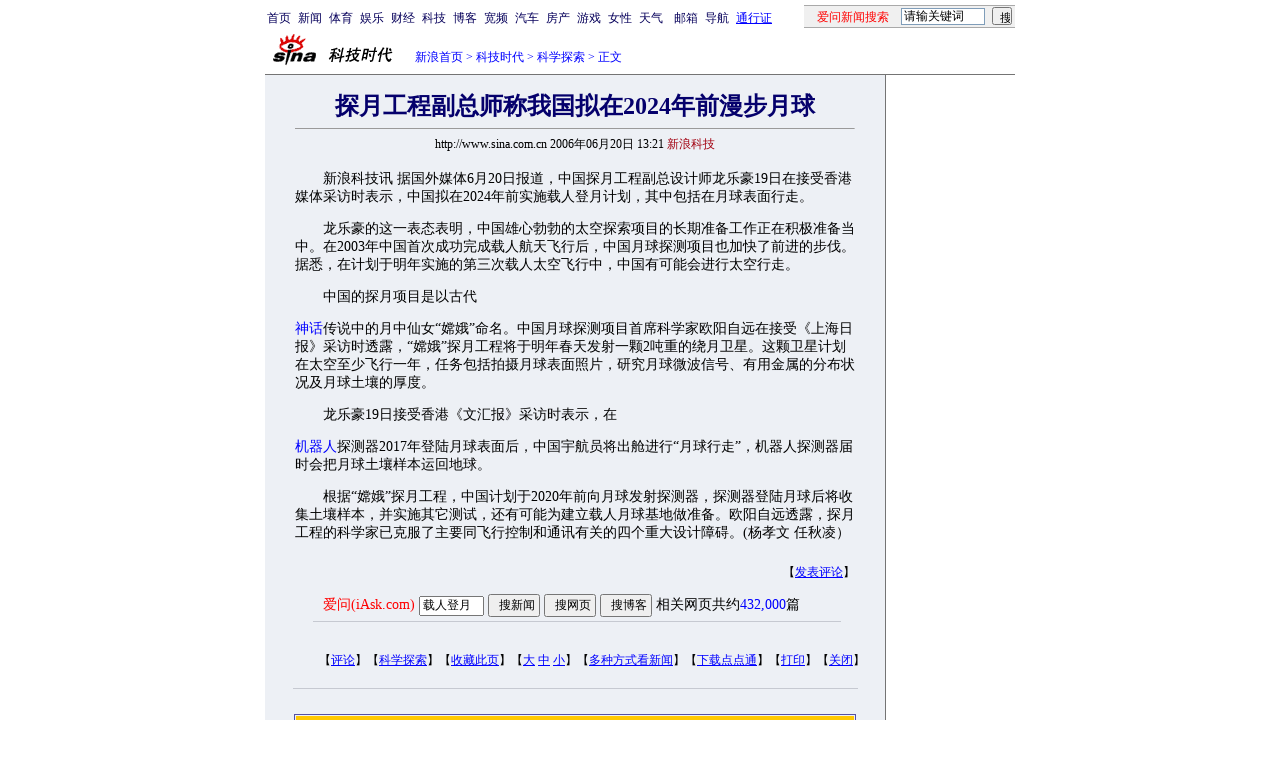

--- FILE ---
content_type: text/html
request_url: http://tech.sina.com.cn/d/2006-06-20/1321998803.shtml
body_size: 27647
content:
<!--[2,1,998803] published at 2006-09-11 18:10:24 from #004 by 56-->
<!--新浪科技-->
<!---->
<html>
<head>
<meta http-equiv="content-type" content="text/html; charset=gb2312">
<title>探月工程副总师称我国拟在2024年前漫步月球_科学探索_科技时代_新浪网</title>
<meta name="keywords" content="载人登月,探月工程副总师称我国拟在2024年前漫步月球">
<meta name="description" content="探月工程副总师称我国拟在2024年前漫步月球"> 
<meta name="stencil" content="PGLS000118">
<meta name="publishid" content="2,1,998803">
<script type="text/javascript" src="http://image2.sina.com.cn/home/sinaflash.js"></script>

<style type="text/css">
h1{
font-size:24px;
margin: 0px;
}
td,select,input {font-size:12px}
.l17 {line-height:170%;}
.l15 {line-height:150%;}
.f7 {font-size:7px;}
.f24 {font-size:24px;}
.f14{font-size:14px;line-height:130%;}
.title12 {font-size:12px;}
.title14 {font-size:14px;line-height:130%}
.tail12{font-size:12px;}
A:link {color: #0000ff;}
A:visited {color: #800080;}
A:active,A:hover {color : #ff0000}
A.a01:link,A.a01:visited {text-decoration:none;color: #07015B;}
A.a01:active,A.a01:hover {text-decoration:none;color : #ff0000}
A.a02:link,A.a02:visited {text-decoration:none;color: #0000ff;}
A.a02:active,A.a02:hover {text-decoration:none;color : #ff0000}
</style>
<style>
.yqin {display:inline; height:0px; width:0px; position:absolute; text-align:left;}
A.iask_f14:link,A.iask_f14:visited,A.iask_f14:active,A.iask_f14:hover {font-size:14px;text-decoration:none;color: #ff0000;}
A.akey:link {text-decoration:none;color: #0000ff;}
A.akey:visited {text-decoration:none;color: #800080;}
A.akey:active,A.akey:hover {text-decoration:underline;color : #ff0000}
</style>

<script language="JavaScript">
//发布日期
pagepubtime = "2006-09-11";

//广告显示判断
function checkPubTime(){

	//分解年、月、日
	DateTime = new Array(); 
	DateTime = pagepubtime.split("-");
	var year = DateTime[0];
	var month = DateTime[1];
	var day = DateTime[2];

	//用得到的年、月、日生成日期对象
	var pubTime = new Date(year,month - 1,day);
	//得到当前日期
	var now = new Date();

	//计算出当前日期与发布日期之间的毫秒差值
	var dif = now.getTime() - pubTime.getTime();

	//需要检测的日期差
	var difDay = 180;

	//一天24小时、一小时60分、一分60秒、一秒1000毫秒
	if (dif > difDay * 24 * 60 * 60 * 1000)
	{
		return false;
	}
	return true;
}
</script>

<script language="JavaScript">
function setBarPosition(){
	document.getElementById('toolBar').style.top=0
	document.getElementById('toolBar').style.left=621
	document.getElementById('toolBar').style.display='block'
}

function setTailPosition(){
//document.getElementById('innerad').style.display='block'

var theHeight=(document.getElementById('toolBar').offsetHeight>document.getElementById('theEnd').offsetTop) ? document.getElementById('toolBar').offsetHeight : document.getElementById('theEnd').offsetTop
	document.getElementById('sinaTail').style.top=theHeight
	document.getElementById('sinaTail').style.left=document.getElementById('theEnd').offsetLeft
	document.getElementById('sinaTail').style.display='block'
}
</script>
<script language="JavaScript">
	function doZoom(size){
		document.getElementById('zoom').style.fontSize=size+'px'
		setTailPosition()
	}
	</script>
	<script language="JavaScript">
	
	function doPrint(){
	var str="<html>";
	var article;
	var css;
	var strAdBegin="<!--NEWSZW_HZH_BEGIN-->";
	var strAdEnd="<!--NEWSZW_HZH_END-->";
	var strFontSize='【<A href="javascript:doZoom(16)">大</A> <A href="javascript:doZoom(14)">中</A> <A href="javascript:doZoom(12)">小</A>】'
	var strdoPrint="doPrint()";
	var strTmp;
	
		css="<style>"
		+"body{font-family:宋体}"
		+"td,.f12{font-size:12px}"
		+".f24 {font-size:24px;}"
		+".f14 {font-size:14px;}"
		+".title14 {font-size:14px;line-height:130%}"
		+".l17 {line-height:170%;}"
		+"</style>";
	
		str +=	css;
		str +=	'<meta http-equiv="content-type" content="text/html; charset=gb2312">';
		str +=	"<body bgcolor=#ffffff topmargin=5 leftmargin=5 marginheight=5 marginwidth=5 onLoad='window.print()'>";
		str +=	"<center><table width=600 border=0 cellspacing=0 cellpadding=0><tr><td height=34 width=150><a href=http://tech.sina.com.cn><img src=http://tech.sina.com.cn/images/sina_kjsd.gif width=144 height=34 border=0></a></td><td valign=bottom><font color=#0000ff><a href=http://home.sina.com.cn/ class=a02>新浪首页</a> &gt; <a href=http://tech.sina.com.cn/ class=a02>科技时代</a> &gt; &nbsp;正文</font></td><td align=right valign=bottom><a href='javascript:history.back()'>返回</a>　<a href='javascript:window.print()'>打印</a></td></tr></table>";
		str +=	"<table width=600 border=0 cellpadding=0 cellspacing=20 bgcolor=#EDF0F5><tr><td>";
		
		article=document.getElementById('article').innerHTML;
		if(article.indexOf(strAdBegin)!=-1){
			str +=article.substr(0,article.indexOf(strAdBegin));
			strTmp=article.substr(article.indexOf(strAdEnd)+strAdEnd.length, article.length);
		}
		else{
			strTmp=article;
		}
		str +=strTmp
		str += escape(window.location.href)
		str +=	"</td></tr></table></center>";
		str +=	"</body></html>";
		document.write(str);
		document.close();
	}
</script>
</head>
<body bgcolor=#ffffff topmargin=5 marginheight=5 leftmargin=0 marginwidth=0 onLoad="setTailPosition()"><!-- body code begin -->

<!-- SUDA_CODE_START --> 
<script type="text/javascript"> 
//<!--
(function(){var an="V=2.1.16";var ah=window,F=document,s=navigator,W=s.userAgent,ao=ah.screen,j=ah.location.href;var aD="https:"==ah.location.protocol?"https://s":"http://",ay="beacon.sina.com.cn";var N=aD+ay+"/a.gif?",z=aD+ay+"/g.gif?",R=aD+ay+"/f.gif?",ag=aD+ay+"/e.gif?",aB=aD+"beacon.sinauda.com/i.gif?";var aA=F.referrer.toLowerCase();var aa="SINAGLOBAL",Y="FSINAGLOBAL",H="Apache",P="ULV",l="SUP",aE="UOR",E="_s_acc",X="_s_tentry",n=false,az=false,B=(document.domain=="sina.com.cn")?true:false;var o=0;var aG=false,A=false;var al="";var m=16777215,Z=0,C,K=0;var r="",b="",a="";var M=[],S=[],I=[];var u=0;var v=0;var p="";var am=false;var w=false;function O(){var e=document.createElement("iframe");e.src=aD+ay+"/data.html?"+new Date().getTime();e.id="sudaDataFrame";e.style.height="0px";e.style.width="1px";e.style.overflow="hidden";e.frameborder="0";e.scrolling="no";document.getElementsByTagName("head")[0].appendChild(e)}function k(){var e=document.createElement("iframe");e.src=aD+ay+"/ckctl.html";e.id="ckctlFrame";e.style.height="0px";e.style.width="1px";e.style.overflow="hidden";e.frameborder="0";e.scrolling="no";document.getElementsByTagName("head")[0].appendChild(e)}function q(){var e=document.createElement("script");e.src=aD+ay+"/h.js";document.getElementsByTagName("head")[0].appendChild(e)}function h(aH,i){var D=F.getElementsByName(aH);var e=(i>0)?i:0;return(D.length>e)?D[e].content:""}function aF(){var aJ=F.getElementsByName("sudameta");var aR=[];for(var aO=0;aO<aJ.length;aO++){var aK=aJ[aO].content;if(aK){if(aK.indexOf(";")!=-1){var D=aK.split(";");for(var aH=0;aH<D.length;aH++){var aP=aw(D[aH]);if(!aP){continue}aR.push(aP)}}else{aR.push(aK)}}}var aM=F.getElementsByTagName("meta");for(var aO=0,aI=aM.length;aO<aI;aO++){var aN=aM[aO];if(aN.name=="tags"){aR.push("content_tags:"+encodeURI(aN.content))}}var aL=t("vjuids");aR.push("vjuids:"+aL);var e="";var aQ=j.indexOf("#");if(aQ!=-1){e=escape(j.substr(aQ+1));aR.push("hashtag:"+e)}return aR}function V(aK,D,aI,aH){if(aK==""){return""}aH=(aH=="")?"=":aH;D+=aH;var aJ=aK.indexOf(D);if(aJ<0){return""}aJ+=D.length;var i=aK.indexOf(aI,aJ);if(i<aJ){i=aK.length}return aK.substring(aJ,i)}function t(e){if(undefined==e||""==e){return""}return V(F.cookie,e,";","")}function at(aI,e,i,aH){if(e!=null){if((undefined==aH)||(null==aH)){aH="sina.com.cn"}if((undefined==i)||(null==i)||(""==i)){F.cookie=aI+"="+e+";domain="+aH+";path=/"}else{var D=new Date();var aJ=D.getTime();aJ=aJ+86400000*i;D.setTime(aJ);aJ=D.getTime();F.cookie=aI+"="+e+";domain="+aH+";expires="+D.toUTCString()+";path=/"}}}function f(D){try{var i=document.getElementById("sudaDataFrame").contentWindow.storage;return i.get(D)}catch(aH){return false}}function ar(D,aH){try{var i=document.getElementById("sudaDataFrame").contentWindow.storage;i.set(D,aH);return true}catch(aI){return false}}function L(){var aJ=15;var D=window.SUDA.etag;if(!B){return"-"}if(u==0){O();q()}if(D&&D!=undefined){w=true}ls_gid=f(aa);if(ls_gid===false||w==false){return false}else{am=true}if(ls_gid&&ls_gid.length>aJ){at(aa,ls_gid,3650);n=true;return ls_gid}else{if(D&&D.length>aJ){at(aa,D,3650);az=true}var i=0,aI=500;var aH=setInterval((function(){var e=t(aa);if(w){e=D}i+=1;if(i>3){clearInterval(aH)}if(e.length>aJ){clearInterval(aH);ar(aa,e)}}),aI);return w?D:t(aa)}}function U(e,aH,D){var i=e;if(i==null){return false}aH=aH||"click";if((typeof D).toLowerCase()!="function"){return}if(i.attachEvent){i.attachEvent("on"+aH,D)}else{if(i.addEventListener){i.addEventListener(aH,D,false)}else{i["on"+aH]=D}}return true}function af(){if(window.event!=null){return window.event}else{if(window.event){return window.event}var D=arguments.callee.caller;var i;var aH=0;while(D!=null&&aH<40){i=D.arguments[0];if(i&&(i.constructor==Event||i.constructor==MouseEvent||i.constructor==KeyboardEvent)){return i}aH++;D=D.caller}return i}}function g(i){i=i||af();if(!i.target){i.target=i.srcElement;i.pageX=i.x;i.pageY=i.y}if(typeof i.layerX=="undefined"){i.layerX=i.offsetX}if(typeof i.layerY=="undefined"){i.layerY=i.offsetY}return i}function aw(aH){if(typeof aH!=="string"){throw"trim need a string as parameter"}var e=aH.length;var D=0;var i=/(\u3000|\s|\t|\u00A0)/;while(D<e){if(!i.test(aH.charAt(D))){break}D+=1}while(e>D){if(!i.test(aH.charAt(e-1))){break}e-=1}return aH.slice(D,e)}function c(e){return Object.prototype.toString.call(e)==="[object Array]"}function J(aH,aL){var aN=aw(aH).split("&");var aM={};var D=function(i){if(aL){try{return decodeURIComponent(i)}catch(aP){return i}}else{return i}};for(var aJ=0,aK=aN.length;aJ<aK;aJ++){if(aN[aJ]){var aI=aN[aJ].split("=");var e=aI[0];var aO=aI[1];if(aI.length<2){aO=e;e="$nullName"}if(!aM[e]){aM[e]=D(aO)}else{if(c(aM[e])!=true){aM[e]=[aM[e]]}aM[e].push(D(aO))}}}return aM}function ac(D,aI){for(var aH=0,e=D.length;aH<e;aH++){aI(D[aH],aH)}}function ak(i){var e=new RegExp("^http(?:s)?://([^/]+)","im");if(i.match(e)){return i.match(e)[1].toString()}else{return""}}function aj(aO){try{var aL="ABCDEFGHIJKLMNOPQRSTUVWXYZabcdefghijklmnopqrstuvwxyz0123456789+/=";var D="ABCDEFGHIJKLMNOPQRSTUVWXYZabcdefghijklmnopqrstuvwxyz0123456789-_=";var aQ=function(e){var aR="",aS=0;for(;aS<e.length;aS++){aR+="%"+aH(e[aS])}return decodeURIComponent(aR)};var aH=function(e){var i="0"+e.toString(16);return i.length<=2?i:i.substr(1)};var aP=function(aY,aV,aR){if(typeof(aY)=="string"){aY=aY.split("")}var aX=function(a7,a9){for(var a8=0;a8<a7.length;a8++){if(a7[a8]==a9){return a8}}return -1};var aS=[];var a6,a4,a1="";var a5,a3,a0,aZ="";if(aY.length%4!=0){}var e=/[^A-Za-z0-9\+\/\=]/g;var a2=aL.split("");if(aV=="urlsafe"){e=/[^A-Za-z0-9\-_\=]/g;a2=D.split("")}var aU=0;if(aV=="binnary"){a2=[];for(aU=0;aU<=64;aU++){a2[aU]=aU+128}}if(aV!="binnary"&&e.exec(aY.join(""))){return aR=="array"?[]:""}aU=0;do{a5=aX(a2,aY[aU++]);a3=aX(a2,aY[aU++]);a0=aX(a2,aY[aU++]);aZ=aX(a2,aY[aU++]);a6=(a5<<2)|(a3>>4);a4=((a3&15)<<4)|(a0>>2);a1=((a0&3)<<6)|aZ;aS.push(a6);if(a0!=64&&a0!=-1){aS.push(a4)}if(aZ!=64&&aZ!=-1){aS.push(a1)}a6=a4=a1="";a5=a3=a0=aZ=""}while(aU<aY.length);if(aR=="array"){return aS}var aW="",aT=0;for(;aT<aS.lenth;aT++){aW+=String.fromCharCode(aS[aT])}return aW};var aI=[];var aN=aO.substr(0,3);var aK=aO.substr(3);switch(aN){case"v01":for(var aJ=0;aJ<aK.length;aJ+=2){aI.push(parseInt(aK.substr(aJ,2),16))}return decodeURIComponent(aQ(aP(aI,"binnary","array")));break;case"v02":aI=aP(aK,"urlsafe","array");return aQ(aP(aI,"binnary","array"));break;default:return decodeURIComponent(aO)}}catch(aM){return""}}var ap={screenSize:function(){return(m&8388608==8388608)?ao.width+"x"+ao.height:""},colorDepth:function(){return(m&4194304==4194304)?ao.colorDepth:""},appCode:function(){return(m&2097152==2097152)?s.appCodeName:""},appName:function(){return(m&1048576==1048576)?((s.appName.indexOf("Microsoft Internet Explorer")>-1)?"MSIE":s.appName):""},cpu:function(){return(m&524288==524288)?(s.cpuClass||s.oscpu):""},platform:function(){return(m&262144==262144)?(s.platform):""},jsVer:function(){if(m&131072!=131072){return""}var aI,e,aK,D=1,aH=0,i=(s.appName.indexOf("Microsoft Internet Explorer")>-1)?"MSIE":s.appName,aJ=s.appVersion;if("MSIE"==i){e="MSIE";aI=aJ.indexOf(e);if(aI>=0){aK=window.parseInt(aJ.substring(aI+5));if(3<=aK){D=1.1;if(4<=aK){D=1.3}}}}else{if(("Netscape"==i)||("Opera"==i)||("Mozilla"==i)){D=1.3;e="Netscape6";aI=aJ.indexOf(e);if(aI>=0){D=1.5}}}return D},network:function(){if(m&65536!=65536){return""}var i="";i=(s.connection&&s.connection.type)?s.connection.type:i;try{F.body.addBehavior("#default#clientCaps");i=F.body.connectionType}catch(D){i="unkown"}return i},language:function(){return(m&32768==32768)?(s.systemLanguage||s.language):""},timezone:function(){return(m&16384==16384)?(new Date().getTimezoneOffset()/60):""},flashVer:function(){if(m&8192!=8192){return""}var aK=s.plugins,aH,aL,aN;if(aK&&aK.length){for(var aJ in aK){aL=aK[aJ];if(aL.description==null){continue}if(aH!=null){break}aN=aL.description.toLowerCase();if(aN.indexOf("flash")!=-1){aH=aL.version?parseInt(aL.version):aN.match(/\d+/);continue}}}else{if(window.ActiveXObject){for(var aI=10;aI>=2;aI--){try{var D=new ActiveXObject("ShockwaveFlash.ShockwaveFlash."+aI);if(D){aH=aI;break}}catch(aM){}}}else{if(W.indexOf("webtv/2.5")!=-1){aH=3}else{if(W.indexOf("webtv")!=-1){aH=2}}}}return aH},javaEnabled:function(){if(m&4096!=4096){return""}var D=s.plugins,i=s.javaEnabled(),aH,aI;if(i==true){return 1}if(D&&D.length){for(var e in D){aH=D[e];if(aH.description==null){continue}if(i!=null){break}aI=aH.description.toLowerCase();if(aI.indexOf("java plug-in")!=-1){i=parseInt(aH.version);continue}}}else{if(window.ActiveXObject){i=(new ActiveXObject("JavaWebStart.IsInstalled")!=null)}}return i?1:0}};var ad={pageId:function(i){var D=i||r,aK="-9999-0-0-1";if((undefined==D)||(""==D)){try{var aH=h("publishid");if(""!=aH){var aJ=aH.split(",");if(aJ.length>0){if(aJ.length>=3){aK="-9999-0-"+aJ[1]+"-"+aJ[2]}D=aJ[0]}}else{D="0"}}catch(aI){D="0"}D=D+aK}return D},sessionCount:function(){var e=t("_s_upa");if(e==""){e=0}return e},excuteCount:function(){return SUDA.sudaCount},referrer:function(){if(m&2048!=2048){return""}var e=/^[^\?&#]*.swf([\?#])?/;if((aA=="")||(aA.match(e))){var i=V(j,"ref","&","");if(i!=""){return escape(i)}}return escape(aA)},isHomepage:function(){if(m&1024!=1024){return""}var D="";try{F.body.addBehavior("#default#homePage");D=F.body.isHomePage(j)?"Y":"N"}catch(i){D="unkown"}return D},PGLS:function(){return(m&512==512)?h("stencil"):""},ZT:function(){if(m&256!=256){return""}var e=h("subjectid");e.replace(",",".");e.replace(";",",");return escape(e)},mediaType:function(){return(m&128==128)?h("mediaid"):""},domCount:function(){return(m&64==64)?F.getElementsByTagName("*").length:""},iframeCount:function(){return(m&32==32)?F.getElementsByTagName("iframe").length:""}};var av={visitorId:function(){var i=15;var e=t(aa);if(e.length>i&&u==0){return e}else{return}},fvisitorId:function(e){if(!e){var e=t(Y);return e}else{at(Y,e,3650)}},sessionId:function(){var e=t(H);if(""==e){var i=new Date();e=Math.random()*10000000000000+"."+i.getTime()}return e},flashCookie:function(e){if(e){}else{return p}},lastVisit:function(){var D=t(H);var aI=t(P);var aH=aI.split(":");var aJ="",i;if(aH.length>=6){if(D!=aH[4]){i=new Date();var e=new Date(window.parseInt(aH[0]));aH[1]=window.parseInt(aH[1])+1;if(i.getMonth()!=e.getMonth()){aH[2]=1}else{aH[2]=window.parseInt(aH[2])+1}if(((i.getTime()-e.getTime())/86400000)>=7){aH[3]=1}else{if(i.getDay()<e.getDay()){aH[3]=1}else{aH[3]=window.parseInt(aH[3])+1}}aJ=aH[0]+":"+aH[1]+":"+aH[2]+":"+aH[3];aH[5]=aH[0];aH[0]=i.getTime();at(P,aH[0]+":"+aH[1]+":"+aH[2]+":"+aH[3]+":"+D+":"+aH[5],360)}else{aJ=aH[5]+":"+aH[1]+":"+aH[2]+":"+aH[3]}}else{i=new Date();aJ=":1:1:1";at(P,i.getTime()+aJ+":"+D+":",360)}return aJ},userNick:function(){if(al!=""){return al}var D=unescape(t(l));if(D!=""){var i=V(D,"ag","&","");var e=V(D,"user","&","");var aH=V(D,"uid","&","");var aJ=V(D,"sex","&","");var aI=V(D,"dob","&","");al=i+":"+e+":"+aH+":"+aJ+":"+aI;return al}else{return""}},userOrigin:function(){if(m&4!=4){return""}var e=t(aE);var i=e.split(":");if(i.length>=2){return i[0]}else{return""}},advCount:function(){return(m&2==2)?t(E):""},setUOR:function(){var aL=t(aE),aP="",i="",aO="",aI="",aM=j.toLowerCase(),D=F.referrer.toLowerCase();var aQ=/[&|?]c=spr(_[A-Za-z0-9]{1,}){3,}/;var aK=new Date();if(aM.match(aQ)){aO=aM.match(aQ)[0]}else{if(D.match(aQ)){aO=D.match(aQ)[0]}}if(aO!=""){aO=aO.substr(3)+":"+aK.getTime()}if(aL==""){if(t(P)==""){aP=ak(D);i=ak(aM)}at(aE,aP+","+i+","+aO,365)}else{var aJ=0,aN=aL.split(",");if(aN.length>=1){aP=aN[0]}if(aN.length>=2){i=aN[1]}if(aN.length>=3){aI=aN[2]}if(aO!=""){aJ=1}else{var aH=aI.split(":");if(aH.length>=2){var e=new Date(window.parseInt(aH[1]));if(e.getTime()<(aK.getTime()-86400000*30)){aJ=1}}}if(aJ){at(aE,aP+","+i+","+aO,365)}}},setAEC:function(e){if(""==e){return}var i=t(E);if(i.indexOf(e+",")<0){i=i+e+","}at(E,i,7)},ssoInfo:function(){var D=unescape(aj(t("sso_info")));if(D!=""){if(D.indexOf("uid=")!=-1){var i=V(D,"uid","&","");return escape("uid:"+i)}else{var e=V(D,"u","&","");return escape("u:"+unescape(e))}}else{return""}},subp:function(){return t("SUBP")}};var ai={CI:function(){var e=["sz:"+ap.screenSize(),"dp:"+ap.colorDepth(),"ac:"+ap.appCode(),"an:"+ap.appName(),"cpu:"+ap.cpu(),"pf:"+ap.platform(),"jv:"+ap.jsVer(),"ct:"+ap.network(),"lg:"+ap.language(),"tz:"+ap.timezone(),"fv:"+ap.flashVer(),"ja:"+ap.javaEnabled()];return"CI="+e.join("|")},PI:function(e){var i=["pid:"+ad.pageId(e),"st:"+ad.sessionCount(),"et:"+ad.excuteCount(),"ref:"+ad.referrer(),"hp:"+ad.isHomepage(),"PGLS:"+ad.PGLS(),"ZT:"+ad.ZT(),"MT:"+ad.mediaType(),"keys:","dom:"+ad.domCount(),"ifr:"+ad.iframeCount()];return"PI="+i.join("|")},UI:function(){var e=["vid:"+av.visitorId(),"sid:"+av.sessionId(),"lv:"+av.lastVisit(),"un:"+av.userNick(),"uo:"+av.userOrigin(),"ae:"+av.advCount(),"lu:"+av.fvisitorId(),"si:"+av.ssoInfo(),"rs:"+(n?1:0),"dm:"+(B?1:0),"su:"+av.subp()];return"UI="+e.join("|")},EX:function(i,e){if(m&1!=1){return""}i=(null!=i)?i||"":b;e=(null!=e)?e||"":a;return"EX=ex1:"+i+"|ex2:"+e},MT:function(){return"MT="+aF().join("|")},V:function(){return an},R:function(){return"gUid_"+new Date().getTime()}};function ax(){var aK="-",aH=F.referrer.toLowerCase(),D=j.toLowerCase();if(""==t(X)){if(""!=aH){aK=ak(aH)}at(X,aK,"","weibo.com")}var aI=/weibo.com\/reg.php/;if(D.match(aI)){var aJ=V(unescape(D),"sharehost","&","");var i=V(unescape(D),"appkey","&","");if(""!=aJ){at(X,aJ,"","weibo.com")}at("appkey",i,"","weibo.com")}}function d(e,i){G(e,i)}function G(i,D){D=D||{};var e=new Image(),aH;if(D&&D.callback&&typeof D.callback=="function"){e.onload=function(){clearTimeout(aH);aH=null;D.callback(true)}}SUDA.img=e;e.src=i;aH=setTimeout(function(){if(D&&D.callback&&typeof D.callback=="function"){D.callback(false);e.onload=null}},D.timeout||2000)}function x(e,aH,D,aI){SUDA.sudaCount++;if(!av.visitorId()&&!L()){if(u<3){u++;setTimeout(x,500);return}}var i=N+[ai.V(),ai.CI(),ai.PI(e),ai.UI(),ai.MT(),ai.EX(aH,D),ai.R()].join("&");G(i,aI)}function y(e,D,i){if(aG||A){return}if(SUDA.sudaCount!=0){return}x(e,D,i)}function ab(e,aH){if((""==e)||(undefined==e)){return}av.setAEC(e);if(0==aH){return}var D="AcTrack||"+t(aa)+"||"+t(H)+"||"+av.userNick()+"||"+e+"||";var i=ag+D+"&gUid_"+new Date().getTime();d(i)}function aq(aI,e,i,aJ){aJ=aJ||{};if(!i){i=""}else{i=escape(i)}var aH="UATrack||"+t(aa)+"||"+t(H)+"||"+av.userNick()+"||"+aI+"||"+e+"||"+ad.referrer()+"||"+i+"||"+(aJ.realUrl||"")+"||"+(aJ.ext||"");var D=ag+aH+"&gUid_"+new Date().getTime();d(D,aJ)}function aC(aK){var i=g(aK);var aI=i.target;var aH="",aL="",D="";var aJ;if(aI!=null&&aI.getAttribute&&(!aI.getAttribute("suda-uatrack")&&!aI.getAttribute("suda-actrack")&&!aI.getAttribute("suda-data"))){while(aI!=null&&aI.getAttribute&&(!!aI.getAttribute("suda-uatrack")||!!aI.getAttribute("suda-actrack")||!!aI.getAttribute("suda-data"))==false){if(aI==F.body){return}aI=aI.parentNode}}if(aI==null||aI.getAttribute==null){return}aH=aI.getAttribute("suda-actrack")||"";aL=aI.getAttribute("suda-uatrack")||aI.getAttribute("suda-data")||"";sudaUrls=aI.getAttribute("suda-urls")||"";if(aL){aJ=J(aL);if(aI.tagName.toLowerCase()=="a"){D=aI.href}opts={};opts.ext=(aJ.ext||"");aJ.key&&SUDA.uaTrack&&SUDA.uaTrack(aJ.key,aJ.value||aJ.key,D,opts)}if(aH){aJ=J(aH);aJ.key&&SUDA.acTrack&&SUDA.acTrack(aJ.key,aJ.value||aJ.key)}}if(window.SUDA&&Object.prototype.toString.call(window.SUDA)==="[object Array]"){for(var Q=0,ae=SUDA.length;Q<ae;Q++){switch(SUDA[Q][0]){case"setGatherType":m=SUDA[Q][1];break;case"setGatherInfo":r=SUDA[Q][1]||r;b=SUDA[Q][2]||b;a=SUDA[Q][3]||a;break;case"setPerformance":Z=SUDA[Q][1];break;case"setPerformanceFilter":C=SUDA[Q][1];break;case"setPerformanceInterval":K=SUDA[Q][1]*1||0;K=isNaN(K)?0:K;break;case"setGatherMore":M.push(SUDA[Q].slice(1));break;case"acTrack":S.push(SUDA[Q].slice(1));break;case"uaTrack":I.push(SUDA[Q].slice(1));break}}}aG=(function(D,i){if(ah.top==ah){return false}else{try{if(F.body.clientHeight==0){return false}return((F.body.clientHeight>=D)&&(F.body.clientWidth>=i))?false:true}catch(aH){return true}}})(320,240);A=(function(){return false})();av.setUOR();var au=av.sessionId();window.SUDA=window.SUDA||[];SUDA.sudaCount=SUDA.sudaCount||0;SUDA.log=function(){x.apply(null,arguments)};SUDA.acTrack=function(){ab.apply(null,arguments)};SUDA.uaTrack=function(){aq.apply(null,arguments)};U(F.body,"click",aC);window.GB_SUDA=SUDA;GB_SUDA._S_pSt=function(){};GB_SUDA._S_acTrack=function(){ab.apply(null,arguments)};GB_SUDA._S_uaTrack=function(){aq.apply(null,arguments)};window._S_pSt=function(){};window._S_acTrack=function(){ab.apply(null,arguments)};window._S_uaTrack=function(){aq.apply(null,arguments)};window._S_PID_="";if(!window.SUDA.disableClickstream){y()}try{k()}catch(T){}})();
//-->
</script> 
<noScript> 
<div style='position:absolute;top:0;left:0;width:0;height:0;visibility:hidden'><img width=0 height=0 src='//beacon.sina.com.cn/a.gif?noScript' border='0' alt='' /></div> 
</noScript> 
<!-- SUDA_CODE_END -->

<!-- SSO_GETCOOKIE_START -->
<script type="text/javascript">var sinaSSOManager=sinaSSOManager||{};sinaSSOManager.getSinaCookie=function(){function dc(u){if(u==undefined){return""}var decoded=decodeURIComponent(u);return decoded=="null"?"":decoded}function ps(str){var arr=str.split("&");var arrtmp;var arrResult={};for(var i=0;i<arr.length;i++){arrtmp=arr[i].split("=");arrResult[arrtmp[0]]=dc(arrtmp[1])}return arrResult}function gC(name){var Res=eval("/"+name+"=([^;]+)/").exec(document.cookie);return Res==null?null:Res[1]}var sup=dc(gC("SUP"));if(!sup){sup=dc(gC("SUR"))}if(!sup){return null}return ps(sup)};</script>
<!-- SSO_GETCOOKIE_END -->

<script type="text/javascript">new function(r,s,t){this.a=function(n,t,e){if(window.addEventListener){n.addEventListener(t,e,false);}else if(window.attachEvent){n.attachEvent("on"+t,e);}};this.b=function(f){var t=this;return function(){return f.apply(t,arguments);};};this.c=function(){var f=document.getElementsByTagName("form");for(var i=0;i<f.length;i++){var o=f[i].action;if(this.r.test(o)){f[i].action=o.replace(this.r,this.s);}}};this.r=r;this.s=s;this.d=setInterval(this.b(this.c),t);this.a(window,"load",this.b(function(){this.c();clearInterval(this.d);}));}(/http:\/\/www\.google\.c(om|n)\/search/, "http://keyword.sina.com.cn/searchword.php", 250);</script>
<!-- body code end -->

<center>
<!--导航start-->
<style>.h3 {font-size:7px;color:#FFBD00}</style>
<table width=750 border=0 cellspacing=0 cellpadding=0>
<tr><td>

<script>
function getCookie(name) {

  var search;

  search = name + "="
  offset = document.cookie.indexOf(search) 
  if (offset != -1) {
    offset += search.length ;
    end = document.cookie.indexOf(";", offset) ;
    if (end == -1)
      end = document.cookie.length;
    return document.cookie.substring(offset, end);
  }
  else
    return "";
}

function unipro_clearCookie(name ) {
	document.cookie=name+"=; " + "domain=sina.com.cn; path=/; ";     
	//bites = document.cookie.split("; ");
} 

function getMobileNum(ckName){
var userInfo = getCookie(ckName).split(":");
	return userInfo[2];
}

function unipro_UniProLogout() {
	unipro_clearCookie("SINAPRO");
	unipro_clearCookie("SINA-AVATAR");
	unipro_clearCookie("SINAPROC");
	unipro_clearCookie("nick");
	unipro_clearCookie("SINA_NU");      
	unipro_clearCookie("SINA_OU");
	unipro_clearCookie("appmask");
	unipro_clearCookie("gender");
	unipro_clearCookie("UNIPROTM");
	unipro_clearCookie("UNIPROU");
	unipro_clearCookie("SINA_USER");
	unipro_clearCookie("SMS_COOKIE");
	return true;
}

function getUniproUrl_stand(){
	window.location='http://unipro.sina.com.cn/';
	return false;
}

function getUniproUrl_welcome(){
	unipro_UniProLogout();
	window.location='http://unipro.sina.com.cn';
	return false;	
}

function print_stand_unipro_head()
{
	document.write("<table border=0 cellpadding=0 cellspacing=0 width=100%><tr align=center><td><a href=http://www.sina.com.cn class=a01>首页</a></td><td width=4></td><td><a href=http://news.sina.com.cn class=a01>新闻</a></td><td width=4></td><td><a href=http://sports.sina.com.cn class=a01>体育</a></td><td width=4></td><td><a href=http://ent.sina.com.cn class=a01>娱乐</a></td><td width=4></td><td><a href=http://finance.sina.com.cn/ class=a01>财经</a></td><td width=4></td><td><a href=http://tech.sina.com.cn/ class=a01>科技</a><td width=4></td></td><td><a href=http://blog.sina.com.cn/ class=a01>博客</a></td><td width=4></td><td><a href=http://bn.sina.com.cn/ class=a01>宽频</a></td><td width=4></td><td><a href=http://auto.sina.com.cn/ class=a01>汽车</a></td><td width=4></td><td><a href=http://house.sina.com.cn/ class=a01>房产</a></td><td width=4></td><td><a href=http://games.sina.com.cn class=a01>游戏</a></td><td width=4></td><td><a href=http://eladies.sina.com.cn/ class=a01>女性</a></td><td width=4></td><td><a href=http://weather.news.sina.com.cn/ class=a01>天气</a></td><td width=4></td><td width=4></td><td><a href=http://mail.sina.com.cn class=a01>邮箱</a></td><td width=4></td></td><td><a href=http://news.sina.com.cn/guide/ class=a01>导航</a></td><td width=4></td><td ><a href=# onClick='return getUniproUrl_stand()'>通行证</a></td><td align=right style=\"padding-bottom:4px;\"><table width=211 border=0 align=right cellpadding=0 cellspacing=0>	<tr><td width=211 colspan=3 height=1 bgcolor=#A9A9A9></td>	</tr>	<form name=\"_searchiask\" method=get action=\"http://www.iask.com/n\" onsubmit=\"return checkiask()\" target=_blank><input type=hidden name=from value=sinanews><input type=hidden name=f value=n><input type=hidden name=fnp_h value=1><tr bgcolor=#F0F0F0><td width=97 height=21 align=center style=\"padding-top:3px;\"><a href=http://n.iask.com target=_blank  class=a01><font color=#ff0000>爱问新闻搜索</font></a></td><td width=91><input type=text name=\"k\" size=12 style=\"width:84px;height:17px;border:1px solid #7F9DB9;\" value=\"请输关键词\" onClick=\"javascript:if(this.value=='请输关键词')this.value='';\"></td>	<td width=23><input type=submit style=\"width:20px;height:18px\" value=\"搜\"></td>	</tr>	<tr><td colspan=3 height=1 bgcolor=#A9A9A9></td>	</tr>	</form>	</table></td></tr></table>");
	
	document.write("</td><td align=right>");
	
	
}

function print_stand_unipro_welcome()
{
	var unipro_login_nickname = getCookie( "nick" );
	var unipro_login_pos = unipro_login_nickname.indexOf( "(" );
	if ( unipro_login_pos != -1 )
	{
		unipro_login_nickname = unipro_login_nickname.substr( 0, unipro_login_pos );
	}
	
	document.write("<table border=0 cellpadding=0 cellspacing=0 width=100%><tr align=center><td><a href=http://www.sina.com.cn class=a01>首页</a></td><td width=4></td><td><a href=http://news.sina.com.cn class=a01>新闻</a></td><td width=4></td><td><a href=http://sports.sina.com.cn class=a01>体育</a></td><td width=4></td><td><a href=http://ent.sina.com.cn class=a01>娱乐</a></td><td width=4></td><td><a href=http://finance.sina.com.cn/ class=a01>财经</a></td><td width=4></td><td><a href=http://tech.sina.com.cn/ class=a01>科技</a></td><td><a href=http://blog.sina.com.cn/ class=a01>博客</a></td><td><a href=http://bn.sina.com.cn/ class=a01>宽频</a></td><td width=4></td><td width=4></td><td><a href=http://auto.sina.com.cn/ class=a01>汽车</a></td><td width=4></td><td><a href=http://house.sina.com.cn/ class=a01><font color=red>房产</font></a></td><td width=4></td><td><a href=http://games.sina.com.cn class=a01>游戏</a></td><td width=4></td><td><a href=http://eladies.sina.com.cn/ class=a01>女性</a></td><td width=4></td><td><a href=http://weather.news.sina.com.cn/ class=a01>天气</a></td><td width=4></td><td width=4></td><td><a href=http://mail.sina.com.cn class=a01>邮箱</a></td><td width=4></td></td><td><a href=http://news.sina.com.cn/guide/ class=a01>导航</a></td><td width=4></td></tr></table>");
	
	document.write("</td><td align=right>");
	
	document.write("<table height=25 border=0 cellpadding=0 cellspacing=0>");
	document.write("<tr>");
	
	if ( unipro_login_nickname!="" && unipro_login_nickname!="null" && unipro_login_nickname!=null && unipro_login_nickname!="undefined" ) {
	        
		if (unipro_login_nickname.length > 4)
		{
			unipro_login_nickname = unipro_login_nickname.substr(0, 4);
			unipro_login_nickname += "..";
		}

		document.write("<td align=right> "+unipro_login_nickname+"</td><td width=4></td><td><a href=# onClick='return getUniproUrl_welcome()'><font color=#0000ff>退出</font></a>");
	} else {
		document.write( "<td align=right> 新浪过客" +"</td><td width=4></td><td><a href=# onClick='return getUniproUrl_welcome()'><font color=#0000ff>退出</font></a>");
	}
	document.write("&nbsp;</td><td style=\"padding-bottom:4px;\"><table width=211 border=0 align=right cellpadding=0 cellspacing=0>	<tr><td width=211 colspan=3 height=1 bgcolor=#A9A9A9></td>	</tr>	<form name=\"_searchiask\" method=get action=\"http://www.iask.com/n\" onsubmit=\"return checkiask()\" target=_blank><input type=hidden name=f value=n><input type=hidden name=fnp_h value=1><tr bgcolor=#F0F0F0><td width=97 height=21 align=center style=\"padding-top:3px;\"><a href=http://n.iask.com target=_blank  class=a01><font color=#ff0000>爱问新闻搜索</font></a></td><td width=91><input type=hidden name=from value=sinanews><input type=text name=\"k\" size=12 style=\"width:84px;height:17px;border:1px solid #7F9DB9;\" value=\"请输关键词\" onClick=\"javascript:if(this.value=='请输关键词')this.value='';\"></td>	<td width=23><input type=submit style=\"width:20px;height:18px\" value=\"搜\"></td>	</tr>	<tr><td colspan=3 height=1 bgcolor=#A9A9A9></td>	</tr>	</form>	</table></td></tr>");
	document.write("</table>");
}

function checkiask()
{
	if (document._searchiask.k.value=="请输关键词" || document._searchiask.k.value=="" )
	{
		window.open("http://iask.com");
		return false;
	}
	return true;
}
</script>

<script language="javascript">
if (getCookie("SINAPRO") == "") {
	print_stand_unipro_head();

} else {

	print_stand_unipro_welcome();

}
</script>
</td></tr>
</table>
<!--导航end-->
<!--头部结束-->

<div id=PublicRelation4 name="PublicRelation" style="DISPLAY:none">
<!--ADS:begin=PDPS000000001351:{E7BBD4E5-823F-4DF2-B68C-90051627EA83}--><!--90051627EA83--><div id="flashcontent_627EA8">不支持Flash</div>
<script type="text/javascript">
var objFlash = new sinaFlash("http://ad4.sina.com.cn/200609/11/66696_tech-newsdingtong-75090.swf", "", "750", "90", "7", "", false,"high");
objFlash.addParam("wmode", "opaque");
objFlash.write("flashcontent_627EA8");	
</script><!--$$ zhuyan/2006-9-11 ~ 2006-9-15/B $--><!--ADS:end-->
</div>
<SCRIPT>	 
//<!--广告发布-->
<!--
	if (checkPubTime())
	{
		document.getElementById("PublicRelation4").style.display="";
	}
-->
</SCRIPT>

<table width=750 border=0 cellspacing=0 cellpadding=0>
<tr><td height=34 width=150><a href=http://tech.sina.com.cn><img src=http://image2.sina.com.cn/IT/images/sina_kjsd.gif width=144 height=34 border=0 alt=科技时代></a></td><td width=440 valign=bottom><font color=#0000ff><a href=http://home.sina.com.cn/ class=a02>新浪首页</a> &gt; <a href=http://tech.sina.com.cn/ class=a02>科技时代</a> &gt; <a href=/discovery/ class=a02>科学探索</a> &gt; 正文</font></td><td align=right valign=bottom width=150></td><td width=10></td></tr>
</table>
<table width=750 border=0 cellspacing=0 cellpadding=0>
<tr><td height=8></td></tr>
<tr><td height=1 bgcolor=#747474><img src=http://image2.sina.com.cn/c.gif width=1 height=1></td></tr>
</table>

<div id="outer" style="position:relative;width:750px;">
<table width=750 border=0 cellspacing=0 cellpadding=0>
<tr><td width=620 valign=top align=center rowspan=2 bgcolor=#EDF0F5>
<br>
	<div id=article>
	<table width=560 border=0 cellspacing=0 cellpadding=0>
	<tr><th class=f24><font color=#05006C><h1>探月工程副总师称我国拟在2024年前漫步月球</h1></font></th></tr>
	<tr><td height=><hr size=1 bgcolor=#d9d9d9></td></tr>
	<tr><td height=20 align=center>http://www.sina.com.cn 2006年06月20日&nbsp;13:21 <font color=#A20010>新浪科技</font></td></tr>
	<tr><td height=15></td></tr>
	<tr><td class=l17><font id="zoom" class=f14>

	<!-- 正文内部文字导航 : begin -->
	
	<!-- 正文内部文字导航 : end -->
	
	
	
	
	<p>　　新浪科技讯 据国外媒体6月20日报道，中国探月工程副总设计师龙乐豪19日在接受香港媒体采访时表示，中国拟在2024年前实施载人登月计划，其中包括在月球表面行走。</p>

<p>　　龙乐豪的这一表态表明，中国雄心勃勃的太空探索项目的长期准备工作正在积极准备当中。在2003年中国首次成功完成载人航天飞行后，中国月球探测项目也加快了前进的步伐。据悉，在计划于明年实施的第三次载人太空飞行中，中国有可能会进行太空行走。</p><!--NEWSZW_HZH_BEGIN--><table border=0 cellspacing=0 cellpadding=0 align=left>
<tr><td>
<div id=PublicRelation5 name="PublicRelation" style="DISPLAY:none">
<table border=0 cellspacing=0 cellpadding=0 style="margin-top:10px;margin-bottom:3px;margin-left:7px;margin-right:8px">
<tr><td>
<!--画中画广告开始-->
<table border=0 cellspacing=0 cellpadding=0 align=left>
<tr><td>
<!--科技新闻内页画中画开始-->
<span><IFRAME MARGINHEIGHT=0 MARGINWIDTH=0 FRAMEBORDER=0 WIDTH=360 HEIGHT=300 SCROLLING=NO SRC="http://204.adsina.allyes.com/main/adfshow?user=AFP6_for_SINA|tech|techPIP&db=sina&border=0&local=yes">
<SCRIPT LANGUAGE="JavaScript1.1" SRC="http://204.adsina.allyes.com/main/adfshow?user=AFP6_for_SINA|tech|techPIP&db=sina&local=yes&js=on"></SCRIPT>
<NOSCRIPT><A HREF="http://204.adsina.allyes.com/main/adfclick?user=AFP6_for_SINA|tech|techPIP&db=sina"><IMG SRC="http://204.adsina.allyes.com/main/adfshow?user=AFP6_for_SINA|tech|techPIP&db=sina" WIDTH=360 HEIGHT=300 BORDER=0></a></NOSCRIPT></IFRAME></span>
<!--科技新闻内页画中画结束-->
</td></tr></table>
<!--画中画广告结束-->
</td></tr>
<tr><td>
<!-- 画中画下文字链广告（从上至下顺序为01，02，03，04文字，需加class=a01）-->
<table width=360 border=0 cellpadding=0 cellspacing=0>
<tr><td height=9></td></tr>
<tr><td>
	<table width=360 border=0 cellpadding=0 cellspacing=0 background=http://image2.sina.com.cn/dy/images/xfrd_02.gif>
	<tr><td height=45 rowspan=2><img src=http://ad4.sina.com.cn/shc/xfrd_01.GIF width=70 height=45 border=0></td><td width=286 style='padding-top:4px;padding-left:5px'>
	<!--F70BB90BB6BA--><!--nwy/uc/A-->
<script LANGUAGE="JavaScript">


ad1= "熙湖开盘 名动京西";
link1= "http://sina.allyes.com/main/adfclick?db=sina&bid=52849,80908,80982&cid=0,0,0&sid=76058&advid=3197&camid=11490&show=ignore&url=http://#/";
//左上

ad2= "购房有礼三重惊喜";
link2= "http://sina.allyes.com/main/adfclick?db=sina&bid=52137,80073,80144&cid=0,0,0&sid=75330&advid=3197&camid=11490&show=ignore&url=http://www.cal-cou.net/";
//右上

ad3= "轻轨旁的高尚鉴筑";
link3= "http://sina.allyes.com/main/adfclick?db=sina&bid=54280,82669,82751&cid=0,0,0&sid=77567&advid=3328&camid=11892&show=ignore&url=http://bj.house.sina.com.cn/exhibit/3168.shtml";
//左下

ad4= "西奥精装小户型";
link4= "http://sina.allyes.com/main/adfclick?db=sina&bid=53741,81991,82066&cid=0,0,0&sid=76992&advid=2703&camid=11808&show=ignore&url=http://www.cpiic.com.cn/";
//右下


//浏览器类型变量
var InternetExplorer = navigator.appName.indexOf("Microsoft") != -1;

//ie内容
function IEad(){
	adCode = '<OBJECT classid="clsid:D27CDB6E-AE6D-11cf-96B8-444553540000" codebase="http://download.macromedia.com/pub/shockwave/cabs/flash/swflash.cab#version=6,0,0,0" WIDTH="280" HEIGHT="40" id="ad_note" ALIGN=""><PARAM NAME=movie VALUE="http://image2.sina.com.cn/dy/zwyhzh/ad_note.swf"> <PARAM NAME=quality VALUE=high> <PARAM NAME=wmode VALUE=transparent> <PARAM NAME=bgcolor VALUE=#FFFFFF> <param name="swLiveConnect" value="true"> '
	+' <EMBED src="http://image2.sina.com.cn/dy/zwyhzh/ad_note.swf" quality=high wmode=transparent bgcolor=#FFFFFF  WIDTH="280" HEIGHT="40" NAME="ad_note" ALIGN="" TYPE="application/x-shockwave-flash" PLUGINSPAGE="http://www.macromedia.com/go/getflashplayer" swLiveConnect="true"></EMBED></OBJECT>'

	document.write(adCode);
	
	document.getElementById('ad_note').SetVariable("ad1", ad1);
	document.getElementById('ad_note').SetVariable("ad2", ad2);
	document.getElementById('ad_note').SetVariable("ad3", ad3);
	document.getElementById('ad_note').SetVariable("ad4", ad4);
	
	document.getElementById('ad_note').SetVariable("link1", link1);
	document.getElementById('ad_note').SetVariable("link2", link2);
	document.getElementById('ad_note').SetVariable("link3", link3);
	document.getElementById('ad_note').SetVariable("link4", link4);

}
//ns内容
function NSad(){

adCode = '<table width=286 border=0 cellpadding=0 cellspacing=0>'
	+'<tr height=20><td width=143 style="padding-top:5px;padding-left:5px"> <img src=http://image2.sina.com.cn/dy/images/xfrd_04.gif width=7 height=7> '
	+'<a href='+ link1 +' class=a01 target=_blank>'+ ad1 +'</a>'
	+'</td><td width=143 style="padding-top:5px;"> <img src=http://image2.sina.com.cn/dy/images/xfrd_04.gif width=7 height=7> '
	+'<a href='+ link2 +' class=a01 target=_blank>'+ ad2 +'</a>'
	+'</td></tr>'
	+'<tr height=20><td style="padding-left:5px"> <img src=http://image2.sina.com.cn/dy/images/xfrd_04.gif width=7 height=7> '
	+'<a href='+ link3 +' class=a01 target=_blank>'+ ad3 +'</a>'
	+'</td><td> <img src=http://image2.sina.com.cn/dy/images/xfrd_04.gif width=7 height=7> '
	+'<a href='+ link4 +' class=a01 target=_blank><SPAN ID="oSpan" UNSELECTABLE="on" >'+ ad4 +'</span></a></td></tr></table>'

document.write(adCode);
}

//主过程
if(InternetExplorer == true){
	IEad();
}else{
	NSad();
}
</script>
</td><td width=4 rowspan=2><img src=http://image2.sina.com.cn/dy/images/xfrd_03.gif width=4 height=45></td></tr>
	
	</table>
</td></tr>
</table>

</td></tr>
</table>
</div>
</td></tr>
</table>
<!--NEWSZW_HZH_END-->


<p>　　中国的探月项目是以古代<span class=yqlink><form class=yqin action=http://www.iask.com/n method=post><input type=hidden name=k value=%C9%F1%BB%B0></form><a href=http://www.iask.com/n?k=%C9%F1%BB%B0 target=_blank onClick="activateYQinl(this);return false;" class=akey title=神话>神话</a></span>传说中的月中仙女“嫦娥”命名。中国月球探测项目首席科学家欧阳自远在接受《上海日报》采访时透露，“嫦娥”探月工程将于明年春天发射一颗2吨重的绕月卫星。这颗卫星计划在太空至少飞行一年，任务包括拍摄月球表面照片，研究月球微波信号、有用金属的分布状况及月球土壤的厚度。</p>

<p>　　龙乐豪19日接受香港《文汇报》采访时表示，在<span class=yqlink><form class=yqin action=http://www.iask.com/n method=post><input type=hidden name=k value=%BB%FA%C6%F7%C8%CB></form><a href=http://www.iask.com/n?k=%BB%FA%C6%F7%C8%CB target=_blank onClick="activateYQinl(this);return false;" class=akey title=机器人>机器人</a></span>探测器2017年登陆月球表面后，中国宇航员将出舱进行“月球行走”，机器人探测器届时会把月球土壤样本运回地球。</p>

<p>　　根据“嫦娥”探月工程，中国计划于2020年前向月球发射探测器，探测器登陆月球后将收集土壤样本，并实施其它测试，还有可能为建立载人月球基地做准备。欧阳自远透露，探月工程的科学家已克服了主要同飞行控制和通讯有关的四个重大设计障碍。(杨孝文 任秋凌）</p>
</p>
	<table width=90% border=0 align=center>
	<tr></tr>
	<tr><td class=f14></td></tr>
	</table>
	

	<p clear=all></p>
         
	</td></tr>
	</table>
	</div>

	<table width=560 border=0 cellspacing=0 cellpadding=0>
	<tr><td align=right>【<a href=http://comment4.news.sina.com.cn/comment/comment4.html?channel=kj&newsid=2-1-998803>发表评论</a>】</td></tr>
	<tr height=10><td></td></tr>
	</table>

		<TABLE cellSpacing=0 cellPadding=0 width=565 border=0>
      
        <TR>
          <TD width=20></TD>
          <TD class=f14 align=left>
            <P>			 
				<script>
				<!--
				function ck()
				{
						if((document.f.k.value=="")||(document.f.k.value=="请输关键词"))
						{
								window.open("http://iask.com");
								return false;
						} 
						else
						{
						document.f.action="http://iask.com/n";
						}				
				}
        function se()
				{
						if((document.f.k.value=="")||(document.f.k.value=="请输关键词"))
						{
								window.open("http://iask.com");
								return false;
						} 
						else
						{
							document.f.action="http://iask.com/s";
							document.f.submit();
							return true;
						}								
				}
function seBlog()
				{
						if((document.f.k.value=="")||(document.f.k.value=="请输关键词"))
						{
								window.open("http://iask.com");
								return false;
						} 
						else
						{						  
		          document.getElementById("q").value=document.f.k.value;	
							document.getElementById("s").value=1;
							document.f.action="http://blog.iask.com/b";
							document.f.submit();
							document.getElementById("s").value="";
							document.getElementById("q").value="";
							return true;
						}								
				}
				//-->
				</script>
           <TABLE width=528 border=0 cellPadding=0 cellSpacing=0 style="border-bottom:1px solid #c6c9d1;">
               <form name=f method=get onSubmit="return ck()" action=http://iask.com/n target="_blank">
                <TR>
                  <TD width="528" height=30 class=f14 style="padding-left:10px"><a href=http://iask.com target=_blank class=iask_f14>爱问(iAsk.com)</a> 
					<input type=hidden name=fnp_t value=1><input name=k  id=k onClick="javascript:if(this.value=='请输关键词')this.value='';" value="载人登月"  size=7 maxlength=140> 
					<input  type="submit" style="width:52" onclick="return ck()" value=" 搜新闻 "> <input  type="button" style="width:52" onclick="return se();" value=" 搜网页 "> <input  type="button" style="width:52" onclick="return seBlog();" value=" 搜博客 "> 相关网页共约<font color=blue><a href=http://iask.com/s?k=载人登月 target=_blank class=akey>432,000</a></font>篇	 <input type="hidden" name=s><input type=hidden name=q class=k value=""></TD>
                </TR>
              </form>
            </TABLE> 

          </td>
        </tr></table>
	<SCRIPT>	 
	//<!--广告发布-->
	<!--
		if (checkPubTime())
		{
			document.getElementById("PublicRelation5").style.display="";
		}
	-->
	</SCRIPT>
        <br><br>
	
	<table width=100% border=0 cellspacing=0 cellpadding=0>
	<tr><td align=right style="padding-right:20px">【<a href=http://comment4.news.sina.com.cn/comment/comment4.html?channel=kj&newsid=2-1-998803>评论</a>】【<a href=http://forum.tech.sina.com.cn/?23:295>科学探索</a>】【<a href="javascript:d=document;t=d.selection?(d.selection.type!='None'?d.selection.createRange().text:''):(d.getSelection?d.getSelection():'');void(vivi=window.open('http://vivi.sina.com.cn/collect/icollect.php?pid=tech.sina.com.cn&title='+escape(d.title)+'&url='+escape(d.location.href)+'&desc='+escape(t),'vivi','scrollbars=no,width=460,height=450,left=75,top=20,status=no,resizable=yes'));vivi.focus();" title="收藏的网页将被永久的保存到ViVi收藏夹http://vivi.sina.com.cn">收藏此页</a>】【<a href="javascript:doZoom(16)">大</a> <a href="javascript:doZoom(14)">中</a> <a href="javascript:doZoom(12)">小</a>】【<a href="http://news.sina.com.cn/pc/2004-11-16/27/1088.html?from=401" target=_blank>多种方式看新闻</a>】【<a href=http://www.sina.com.cn/ddt/ target=_blank>下载点点通</a>】【<a href="javascript:doPrint()">打印</a>】【<a href="javascript:window.close()">关闭</a>】</td></tr>
	</table>
	

	<table width=565 border=0 cellspacing=0 cellpadding=0>
	<tr><td height=19></td></tr>
	<tr><td bgcolor=#c6c9d1 height=1></td></tr>
	<tr><td height=10></td></tr>
	</table>


	<div id=PublicRelation1 name="PublicRelation" style="DISPLAY:none">
	<table width=560 border=0 cellspacing=0 cellpadding=0>
	<tr><td>
	<!-- 正文底部小通栏 -->
		<table width=585 border=0 cellpadding=0 cellspacing=0 align=center>
		<tr><td>
		<!--ADS:begin=PDPS000000001114:{FCDA9989-58A8-41D9-95D0-BC7238883E04}--><!--BC7238883E04--><div id="flashcontent_8883E0">不支持Flash</div>
<script type="text/javascript">
var objFlash = new sinaFlash("http://ad4.sina.com.cn/200609/11/66717_jhtechxtl911.swf", "", "585", "50", "7", "", false,"high");
objFlash.addParam("wmode", "opaque");
objFlash.write("flashcontent_8883E0");	
</script><!--$$ lanxin/2006-9-11 ~ 2006-9-11/B $--><!--ADS:end-->		
		</td></tr>
		<tr><td height=5></td></tr>
		</table>
		<!--Adforward Begin:测试勿删-->
		<IFRAME MARGINHEIGHT=0 MARGINWIDTH=0 FRAMEBORDER=0 WIDTH=1 HEIGHT=1 SCROLLING=NO SRC="http://153.adsina.allyes.com/main/adfshow?user=AFP6_for_SINA|Tech|TechPIP&db=sina&border=0&local=yes">
		<SCRIPT LANGUAGE="JavaScript1.1" SRC="http://153.adsina.allyes.com/main/adfshow?user=AFP6_for_SINA|Tech|TechPIP&db=sina&local=yes&js=on"></SCRIPT>
		<NOSCRIPT><A HREF="http://153.adsina.allyes.com/main/adfclick?user=AFP6_for_SINA|Tech|TechPIP&db=sina"><IMG SRC="http://153.adsina.allyes.com/main/adfshow?user=AFP6_for_SINA|Tech|TechPIP&db=sina" WIDTH=1 HEIGHT=1 BORDER=0></a></NOSCRIPT></IFRAME>
		<!--Adforward End-->
	</td></tr>
	</table>
	
	<table width=580><tr><td class=f14>&nbsp;&nbsp;&nbsp;&nbsp;
	<!--ADS:begin=PDPS000000000776:{38B6A01C-78B3-435A-B51A-E14A2D29B296}--><!--C41F20321F1B--><a href="http://casting10.allyes.com/main/adfclick?db=casting10&bid=512,7823,7833&cid=0,0,0&sid=8307&advid=188&camid=552&show=ignore&url=http://tech.sina.com.cn/other/2006-08-01/17381065653.shtml" target="_blank"><font color="red">索尼T30，防抖高手</font></a><!--$$ zhyh/2006-08-30 ~  2006-08-30/B $--><!--ADS:end-->&nbsp;&nbsp;&nbsp;&nbsp;<!--ADS:begin=PDPS000000000777:{0FB872A9-B1E1-4643-9B61-655A9868EDED}--><!--ADS:end-->
	</td></tr></table>
	</div>
	<SCRIPT>	 
	//<!--广告发布-->
	<!--
		if (checkPubTime())
		{
			document.getElementById("PublicRelation1").style.display="";
		}
	-->
	</SCRIPT><br>

	<div id=links>
	
	<table width="562" border="0" cellspacing="0" cellpadding="0" style="border:1px #5550A2 solid; margin-bottom:5px;">
	<tr>
	<td>
		<table width="100%" border="0" cellspacing="0" cellpadding="0">
		<tr>
		<td>
		
		<table width=100% border=0 cellspacing=1 cellpadding=0>
		
		<tr><td bgcolor=#FFC800 style="padding:3px;padding-left:5px" height=22>相关链接</td></tr>
		<tr><td bgcolor=#EDF0F5 class=f14 style="padding:5px"><a href=http://news.sina.com.cn/w/2006-05-11/06218892188s.shtml target=_blank>尼日利亚宣布计划在2030年实现载人登月</a><font color=gray>2006-05-11 08:57:49</font>
<br><a href=http://tech.sina.com.cn/d/2006-04-17/1011905935.shtml target=_blank>2017年左右实施载人登月测试</a><font color=gray>2006-04-17 10:11:09</font>
<br><a href=http://jczs.sina.com.cn/2006-04-16/1740364207.html target=_blank>我国将于2017年左右择机实施载人登月测试</a><font color=gray>2006-04-16 17:40:43</font>
<br><a href=http://news.sina.com.cn/c/2006-04-16/14068710654s.shtml target=_blank>我国将于2017年左右择机实施载人登月测试</a><font color=gray>2006-04-16 14:06:55</font>
<br><a href=http://jczs.sina.com.cn/2005-12-22/1219339406.html target=_blank>日本想参加美国2018年载人登月计划</a><font color=gray>2005-12-22 12:19:07</font>
<br><a href=http://tech.sina.com.cn/d/2005-11-28/1541777077.shtml target=_blank>载人航天副总指挥称10-15年我国能进行载人登月</a><font color=gray>2005-11-28 15:41:14</font>
<br><a href=http://tech.sina.com.cn/d/2005-11-28/0715776250.shtml target=_blank>中国10-15年内有能力载人登月</a><font color=gray>2005-11-28 07:15:21</font>
<br><a href=http://news.sina.com.cn/c/2005-11-27/21497553041s.shtml target=_blank>中国载人航天副总指挥称10-15年能进行载人登月</a><font color=gray>2005-11-27 23:57:42</font>
<br><a href=http://tech.sina.com.cn/d/2005-11-17/0821768034.shtml target=_blank>美国资深宇航员称中国载人登月已是必然</a><font color=gray>2005-11-17 08:21:08</font>
<br><a href=http://jczs.sina.com.cn/2005-11-01/0944327946.html target=_blank>专家表示在2017年以后中国会考虑载人登月</a><font color=gray>2005-11-01 09:44:09</font><br></td></tr></table><!-- 精彩推荐 begin -->
		<table width="100%" border="0" cellspacing="0" cellpadding="0">
		<tr align="left">
		<td style="padding-left:10px; background:#FFC800; line-height:20px; padding-top:1px;">精彩推荐</td>
		</tr>
		<tr>
		<td align="center">
			<!-- 两列新闻列表 begin -->
			<table width="100%" cellspacing="0" cellpadding="0" border="0">
			<tr align="left">
			<td width="50%" style="line-height:20px; color:#00f; padding:5px;">
				·[<a href="http://ent.sina.com.cn/" target="_blank">娱乐</a>] <a href="http://ent.sina.com.cn/f/y/06supergirl/index.shtml" target="_blank">超女全国6强出炉 Reborn韩真真出局</a><br/>
·<a href="http://ent.sina.com.cn/s/m/2006-09-11/08221240547.html" target="_blank">郭德纲一身黑衣微笑上法庭 10分钟完事</a><br/>
·<a href="http://ent.sina.com.cn/s/h/2006-09-11/08091240506.html" target="_blank">周董风流佩岑保守 柴志屏:分手是好事</a><br/>
·<a href="http://ent.sina.com.cn/f/v/newhlm/index.shtml" target="_blank">《红楼梦》全球选秀 宝GG林MM花落谁家</a><br/>

·[<a href="http://eladies.sina.com.cn/" target="_blank">女性</a>] <a href="http://eladies.sina.com.cn/mt/z/2006mxzg/index.html" target="_blank">梦想王者争霸总决赛曲目曝光</a><br/>
·<a href="http://eladies.sina.com.cn/qg/2006/0911/1422294130.html" target="_blank">婚姻：背叛过的爱 逃不过七年之痒</a><br/>

			</td>
			<td width="50%" style="line-height:20px; color:#00f; padding:5px;">
				·[<a href="http://news.sina.com.cn/" target="_blank">时事</a>] <a href="http://news.sina.com.cn/w/2006-09-11/063910974495.shtml" target="_blank">美国纪念911五周年</a><br/>
·[<a href="http://tech.sina.com.cn/" target="_blank">科技</a>] <a href="http://tech.sina.com.cn/focus/gray_sue2006/index.shtml" target="_blank">网友组团起诉流氓软件厂商</a><br/>
·[<a href="http://finance.sina.com.cn/" target="_blank">财经</a>] <a href="http://finance.sina.com.cn/nz/cczl/index.shtml" target="_blank">每周质量报告：成品油暗流</a><br/>

·[<a href="http://sports.sina.com.cn/" target="_blank">体育</a>] <a href="http://bn.sina.com.cn/24/index.shtml?channel=2_1" target="_blank">欧洲足球频道GoalTV开播</a><br/>
·[<a href="http://games.sina.com.cn/" target="_blank">游戏</a>] <a href="http://games.sina.com.cn/o/n/2006-09-05/1329165864.shtml" target="_blank">视频:《仙剑Online》宣传片</a><br/>
·[<a href="http://news.sina.com.cn/society/index.shtml" target="_blank">社会</a>] <a href="http://news.sina.com.cn/s/2006-09-11/02109984287s.shtml" target="_blank">被指提性要求导演起诉女演员肖琼</a><br/>
			</td>
			</tr>
			</table>
			<!-- 两列新闻列表 end -->
			<style type="text/css">
			.ImgListB1 img{border:1px #000 solid;}
			</style>
			<!-- 图片列表 begin -->
			<table width="100%" cellspacing="0" cellpadding="0" border="0" style="background:#d9e0ef; margin-bottom:0px;" class="ImgListB1">
			<tr align="center">
			<td width="9"></td>
			<td width="132" style="line-height:30px; padding-top:7px;"><a href="http://news.sina.com.cn/c/p/2006-09-11/092710976572.shtml" target="_blank"><img src="http://image2.sina.com.cn/dy/temp/zwy/U72P1T318D1F6350DT20060911152047.jpg" width="130" height="88" alt="各地庆祝教师节"/></a><br/><a href="http://news.sina.com.cn/c/p/2006-09-11/092710976572.shtml" target="_blank">各地庆祝教师节</a></td>
			<td width="8"></td>
			<td width="132" style="line-height:30px; padding-top:7px;"><a href="http://ent.sina.com.cn/s/j/p/2006-09-08/12051237273.html" target="_blank"><img src="http://image2.sina.com.cn/dy/temp/zwy/U72P1T318D1F6353DT20060911152718.jpg" width="130" height="88" alt="金允珍秀美胸"/></a><br/><a href="http://ent.sina.com.cn/s/j/p/2006-09-08/12051237273.html" target="_blank">金允珍秀美胸</a></td>
			<td width="8"></td>
			<td width="132" style="line-height:30px; padding-top:7px;"><a href="http://tech.sina.com.cn/d/2006-09-08/08081125804.shtml" target="_blank"><img src="http://image2.sina.com.cn/dy/temp/zwy/U72P1T318D1F6356DT20060911152718.jpg" width="130" height="88" alt="亚特兰蒂斯号"/></a><br/><a href="http://tech.sina.com.cn/d/2006-09-08/08081125804.shtml" target="_blank">亚特兰蒂斯号</a></td>
			<td width="8"></td>
			<td width="132" style="line-height:30px; padding-top:7px;"><a href="http://auto.sina.com.cn/news/2006-09-11/1154214318.shtml" target="_blank"><img src="http://image2.sina.com.cn/dy/temp/zwy/U72P1T318D1F6359DT20060911153623.jpg" width="130" height="88" alt="奥迪超级跑车R8"/></a><br/><a href="http://auto.sina.com.cn/news/2006-09-11/1154214318.shtml" target="_blank">奥迪超级跑车R8</a></td>
			<td width="9"></td>
			</tr>
			</table>
			<!-- 图片列表 end -->
		</td>
		</tr>
		</table>
		<!-- 精彩推荐 end --></td></tr></table></td></tr></table>
	
	
	<table width=562 border=0 cellspacing=0 cellpadding=0>
	<tr><td height=5></td></tr>
	<tr><td bgcolor=#5550A2>
		<table width=100% border=0 cellspacing=1 cellpadding=0>
		<tr><td height=22 bgcolor=#FFC800 style="padding-left:5px">新浪科技的其他文章</td></tr>	
		<tr><td bgcolor=#EDF0F5 class=f14 style="padding:5px">
		<a href=http://tech.sina.com.cn/t/2006-09-11/18001130659.shtml  target=_blank class=a03>模特展示新款手机</a><font style="color:gray;font-size:14px">(2006/09/11 18:00)</font><br>
<a href=http://tech.sina.com.cn/t/2006-09-11/17591130651.shtml  target=_blank class=a03>联想移动新工业园落成典礼现场</a><font style="color:gray;font-size:14px">(2006/09/11 17:59)</font><br>
<a href=http://tech.sina.com.cn/it/2006-09-11/17521130633.shtml  target=_blank class=a03>锐捷网络产品操盘辽宁建行网点标准化建设</a><font style="color:gray;font-size:14px">(2006/09/11 17:52)</font><br>
<a href=http://tech.sina.com.cn/ph/2006-09-11/17511130632.shtml  target=_blank class=a03>摄影界大腕云集济南 摄影双年展作品开评</a><font style="color:gray;font-size:14px">(2006/09/11 17:51)</font><br>
<a href=http://tech.sina.com.cn/d/2006-09-11/17511130631.shtml  target=_blank class=a03>国家科学图书馆科普日邀你对话著名天文学家</a><font style="color:gray;font-size:14px">(2006/09/11 17:51)</font><br>
<a href=http://tech.sina.com.cn/it/2006-09-11/17441130612.shtml  target=_blank class=a03>传联想整合蓝色快车打造中国最大的IT服务平台</a><font style="color:gray;font-size:14px">(2006/09/11 17:44)</font><br>
<a href=http://tech.sina.com.cn/it/2006-09-11/17071130528.shtml  target=_blank class=a03>杨元庆称不怕价格战 承认有意收购三宝电脑</a><font style="color:gray;font-size:14px">(2006/09/11 17:07)</font><br>
<a href=http://tech.sina.com.cn/roll/2006-09-11/17071130525.shtml  target=_blank class=a03>M-Audio在中国推播客工厂制作套装</a><font style="color:gray;font-size:14px">(2006/09/11 17:07)</font><br>

		</td></tr>
		</table></td></tr>
	</table>

	
	</div>
		
</td><td width=1 bgcolor=#747474 rowspan=2></td><td width=129 valign=top></td></tr>
</table>

<!-- 右侧功能条 begin -->
<div id="toolBar" style="position:absolute;display:'none'">
<table width=129 border=0 cellpadding=0 cellspacing=0>
<tr><td align=center>
	<!-- 搜索 begin-->
	
	<!-- 搜索 end-->

	
	<table border=0 cellpadding=0 cellspacing=0>
	<tr><td height=2></td></tr>
	</table>

	<div id=PublicRelation2 name="PublicRelation" style="DISPLAY:none">
	<!--ADS:begin=PDPS000000000362:{5711747D-0180-44B3-89A8-A65E516D490B}--><!--A65E516D490B--><div id="flashcontent_16D490">不支持Flash</div>
<script type="text/javascript">
var objFlash = new sinaFlash("http://ad4.sina.com.cn/200606/22/59232_120x320.swf", "", "120", "320", "7", "", false,"high");
objFlash.addParam("wmode", "opaque");
objFlash.write("flashcontent_16D490");	
</script><!--$$ nwy/2006-9-11 ~ 2006-9-11/A $--><!--ADS:end-->


	<table border=0 cellpadding=0 cellspacing=0>
	<tr><td height=8></td></tr>
	</table>
<!--  2006-9-11  2006-9-20 -->
<OBJECT classid="clsid:D27CDB6E-AE6D-11cf-96B8-444553540000" codebase="http://download.macromedia.com/pub/shockwave/cabs/flash/swflash.cab#version=5,0,0,0" WIDTH="120" HEIGHT="320">
 <PARAM NAME=movie VALUE="http://ad4.sina.com.cn/200609/11/66695_tech-qintianzhu-120320.swf"> <PARAM NAME=quality VALUE=high><param name=wmode value=opaque>
 <EMBED src="http://ad4.sina.com.cn/200609/11/66695_tech-qintianzhu-120320.swf" quality=high WIDTH="120" HEIGHT="320" TYPE="application/x-shockwave-flash" PLUGINSPAGE="http://www.macromedia.com/shockwave/download/index.cgi?P1_Prod_Version=ShockwaveFlash"></EMBED>
</OBJECT>
<!--  2006-9-11  2006-9-20 -->
<table border=0 cellpadding=0 cellspacing=0>
	<tr><td height=8></td></tr>
	</table>

	
<table width=122 border=0 cellpadding=0 cellspacing=1 style="border:1 solid #FCC219;">
<tr><td height=20 align=center bgcolor=#FCCC04 style="padding-top:2px;">热 点 专 题</td></tr>
<tr><td height=3></td></tr>
<tr><td class=l15 style="padding-left:2px;">

<table width=118 border=0 cellpadding=0 cellspacing=0>
<tr><td height=5></td></tr>
<tr><td class=l15 colspan=3>

<a class=a02 href=http://news.sina.com.cn/z/wjboy06/index.shtml target=_blank>温家宝欧亚之行</a><br>

<a class=a02 href=http://sports.sina.com.cn/espnstar/ target=_blank>ESPN体育视频</a><br>

<a class=a02 href=http://news.sina.com.cn/report/index.shtml target=_blank>新闻深度报道</a><br>

<a class=a02 href=http://news.sina.com.cn/z/911wuznch/index.shtml target=_blank>五年后再忆9·11</a><br>

<a class=a02 href=http://finance.sina.com.cn/focus/yzgg/index.shtml target=_blank>中国启动邮政改革</a><br>

<a class=a02 href=http://news.sina.com.cn/z/mzdss30/index.shtml target=_blank>毛泽东逝世三十年</a><br>

<a class=a02 href=http://ent.sina.com.cn/f/m/dlddyj/index.shtml target=_blank>多伦多国际电影节</a><br>

<a class=a02 href=http://games.sina.com.cn/littlegame/zt/racego/index.shtml target=_blank>赛车竞速游戏全集</a><br>

<a class=a02 href=http://edu.sina.com.cn/blog/jsjshow/index.shtml target=_blank>教师博客秀</a><br>

</td></tr>
</table>
<!--ok-->


</td></tr>
</table>

         
	

	<table border=0 cellpadding=0 cellspacing=0>
	<tr><td height=8></td></tr>
	</table>

	<table width=119 border=0 cellspacing=1 cellpadding=0 style="border:1 solid #FCC219;"> 
<tr><td height=20 align=center bgcolor=#FCCC04 style="padding-top:2px;"><a href=http://www.sina.net  class=a02   target=_blank>企 
业 服 务</a></td></tr> <tr> <td class=title12><font style="font-size:12px;line-height:150%;"> 
<a href=http://www.cnpatent.org/sina2  class=a02 target=_blank><font color="#FF0000">投资3万元年利100万！</font></a></font></td></tr> 
<tr> <td class=title12><font style="font-size:12px;line-height:150%;"> <a href=http://www.hxs168.com/h10 class=a02 target=_blank>韩国亲子装，新生财富</a></font></td></tr> 
<tr> <td class=title12 HEIGHT="15"><font style="font-size:12px;line-height:150%;"> 
<a href=http://www.e26.cn/corpInfo/1/16175/gwypcx/06090543611.shtml class=a02 target=_blank>公务员考前培训招加盟</a></font></td></tr> 
<tr> <td class=title12><font style="font-size:12px;line-height:150%;"> <a href=http://www.e26.cn/corpInfo/1/15800/afe/06090530142.shtml class=a02 target=_blank>姊妹开店！！！</a></font></td></tr> 
<tr> <td class=title12><font style="font-size:12px;line-height:150%;"> <a href=http://www.e26.cn/tom/200609/09051141.html class=a02 target=_blank>白发、脱发--怎么办？</a></font></td></tr> 
<tr> <td class=title12><font style="font-size:12px;line-height:150%;"> <a href=http://www.e26.cn/tom/200608/08311443.html class=a02 target=_blank>关注疝气---绿色疗法</a></font></td></tr> 
<tr> <td class=title12><font style="font-size:12px;line-height:150%;"> <a href=http://www.ts108.com/zt/index.htm class=a02 target=_blank><font color="red">主力最新谋划暴动股</font></a></font></td></tr> <tr> <td class=title12><font style="font-size:12px;line-height:150%;"> 
<a href=http://www.cncc120.com/sina/  class=a02 target=_blank>清除“口臭”爽 爽 爽</a></font></td></tr> 
<tr> <td class=title12><font style="font-size:12px;line-height:150%;"> <a href=http://333.e26.cn/tom/200608/08071414.htm  class=a02   target=_blank>治肿瘤，有新方法！</a><br></font></td></tr> 
<tr> <td class=title12><font style="font-size:12px;line-height:150%;"> <a href=http://333.e26.cn/tom/200607/cftnb/02101323.html class=a02 target=_blank>Ⅱ型糖尿病之新疗法</a></font></td></tr> 
<tr> <td class=title12><font style="font-size:12px;line-height:150%;"> <a href=http://333.e26.cn/163/caojianfa/0628fk/index.htm  class=a02 target=_blank>数万子宫肌瘤患者首选</a></font></td></tr> 
<tr> <td class=title12><font style="font-size:12px;line-height:150%;"> <a href=http://333.e26.cn/tom/200608/08041637.html  class=a02 target=_blank>高血脂－隐形杀手！</a></font></td></tr> 
<tr> <td class=title12><font style="font-size:12px;line-height:150%;"> <a href=http://www.wangtingrui.com/index.htm  class=a02 target=_blank>中医特色治疗精神病！</a></font></td></tr> 
<tr> <td class=title12><font style="font-size:12px;line-height:150%;"> <a href=http://333.e26.cn/tom/200607/04111059.html  class=a02 target=_blank>痛风治疗新突破（图）</a></font></td></tr> 
<tr> <td class=title12><font style="font-size:12px;line-height:150%;"> <a href=http://333.e26.cn/tom/200607/cfgxy/12301129.html  class=a02  target=_blank><font color="red">高血压！有了新发现！</font></a><a href=http://www.u88.cn/webpages/qlbl/qlbl_sina.htm class=a02 target=_blank></a></font></td></tr> 
<tr> <td class=title12> <table width=120 border=0 cellspacing=0 cellpadding=0>	
</table><font style="font-size:12px;line-height:150%;"> </font></td></tr> </table><table width=120 border=0 cellspacing=0 cellpadding=0>	
<tr><td  height=8 align=right></td></tr> </table>
	</div>
	<SCRIPT>	 
	//<!--广告发布-->
	<!--
		if (checkPubTime())
		{
			document.getElementById("PublicRelation2").style.display="";
		}
	-->
	</SCRIPT>
</table>
</div>
<!-- 右侧功能条 end -->
<script language="JavaScript">
	setBarPosition();
</script>

<table width=750 border=0 cellpadding=0 cellspacing=0>
<tr><td width=620 bgcolor=#EDF0F5 align=center>

<table><tr><td height=2></td></tr></table>

<div id=PublicRelation3 name="PublicRelation" style="DISPLAY:none">



<style>
A.as012a01:link,A.as012a01:visited {text-decoration:none;color:#ffffff;}
A.as012a01:active,A.as012a01:hover {text-decoration:none;color:#ffffff;}
A.as012a02 {text-decoration:none;color:#ff0000;}
A.as012a03 {text-decoration:none;color:#017FD3;}
.lsdw13{line-height:130%;}
a.szxasd01{color:#BB0D00;text-decoration:none;}
a.szxasd02{color:#0043BD;text-decoration:none;}
</style>

<script language="JavaScript">
function mmspic(type,aid,id) {
	window.open('http://bf.sina.com.cn/sinarc_php/piclist.php?from=414&aid='+aid+'&type='+type);
	window.open('http://bf.sina.com.cn/sinarc_php/picpre.php?from=414&aid='+aid+'&id='+id,'bfpic','width=670,height=465,resizable=1,scrollbars=0,status=no,toolbar=no,location=no,menu=no');
}
function mmsring(aid,key,id) {
	var ringpre=window.open('http://bf.sina.com.cn/sinarc_php/ringpre.php?from=414&aid='+aid+'&id='+id,'bfring','width=670,height=465,resizable=1,scrollbars=0,status=no,toolbar=no,location=no,menu=no');
	window.open('http://bf.sina.com.cn/sinarc_php/srchring.php?from=414&aid='+aid+'&key='+key);
	ringpre.focus();
}
function mmsring_t(aid,type,id) {
	var ringpre=window.open('http://bf.sina.com.cn/sinarc_php/ringpre.php?from=414&aid='+aid+'&id='+id,'bfring','width=670,height=465,resizable=1,scrollbars=0,status=no,toolbar=no,location=no,menu=no');
	window.open('http://bf.sina.com.cn/sinarc_php/ringlist.php?from=414&aid='+aid+'&type='+type);
	ringpre.focus();
}
function mmsringtype(aid,type) {
	window.open('http://bf.sina.com.cn/sinarc_php/ringlist.php?from=414&aid='+aid+'&type='+type);
} 
function mmsringkey(key) {
	window.open('http://bf.sina.com.cn/sinarc_php/srchall.php?from=414&key='+key);
}
function dlks() {
	document.dlksf.key.focus();
	document.dlksf.key.value="";
}
</script>

<table width=564 border=0 cellpadding=0 cellspacing=0>
<tr valign=top>
	<td width=283>
		<table width=281 style="border:#AFAFAF 1px solid" border=0 cellpadding=0 cellspacing=0>
		<tr>
			<td width=105><img src=http://image2.sina.com.cn/sms/yypic/smsnews/images2/newszhengwenyeoewe01.gif width=105 height=26></td>
			<td width=174 background=http://image2.sina.com.cn/sms/yypic/smsnews/images2/newszhengwenyeoewe02.gif align=right>
				<font color=#ffffff><a
					href=http://bf.sina.com.cn/sinarc_php/piclist.php?from=414&aid=113&type=845 class=as012a01 target=_blank>美女</a>|<a
					href=http://bf.sina.com.cn/sinarc_php/piclist.php?from=414&aid=114&type=776 class=as012a01 target=_blank>明星</a>|<a
					href=http://bf.sina.com.cn/sinarc_php/piclist.php?from=414&aid=114&type=763 class=as012a01 target=_blank>卡通</a>|<a
					href=http://bf.sina.com.cn/sinarc_php/piclist.php?from=414&aid=113&type=143 class=as012a01 target=_blank>风景</a>|<a
					href=http://bf.sina.com.cn/?from=414 class=as012a01 target=_blank>更多&gt;&gt;</a>
				</font>
			</td>
		</tr>
		<tr>
			<td height=129 valign=top colspan=2 background=http://image2.sina.com.cn/sms/yypic/smsnews/images2/newszhengwenyeoewe03.gif align=center>
				<table width=273 background=http://image2.sina.com.cn/sms/yypic/smsnews/images2/newszhengwenyeoewe04.gif border=0 cellpadding=0 cellspacing=0>
				<tr>
					<td colspan=2 height=21 style="padding-left:5px">
						<font color=#FF0000>
							·<a href=http://bf.sina.com.cn/newbf/zt/chun_nv.html?from=414 class=as012a02 target=_blank>清纯少女</a>
							·<a href=http://bf.sina.com.cn/newbf/zt/BOBO.html?from=414 class=as012a02 target=_blank>BOBO熊猫</a>
							·<a href=http://diy.sina.com.cn/ringdiy/index.php?from=414 class=as012a02 target=_blank>铃声DIY</a>
						  ·<a href=http://diy.sina.com.cn/cardshow.php?cid=500 class=as012a02 target=_blank>请柬贺卡</a>
						</font>
					</td>
				</tr>
				<tr>
					<td width=130 align=center>
						<table border=0 cellpadding=0 cellspacing=0>
						<tr>
							<!--td><a href=http://bf.sina.com.cn/newbf/zt/2006duj.html?from=414 target=_blank>	<img src=http://image2.sina.com.cn/sms/bfnew/zwd/27120399.gif style="border:#ffffff 2px solid" width=122 height=96></a></td-->
							<td style="background-repeat:no-repeat;background-position:1 1"background="http://image2.sina.com.cn/sms/bfnew/zwd/27114959.jpg">
							<a href=javascript:mmspic(500,113,27114959)>
							<img src=http://image2.sina.com.cn/sms/bfnew/nothing.gif style="border:#ffffff 2px solid" width=122 height=96></a></td></tr>
						</table>
					</td>
					<td width=143>
						<table width=143 border=0 cellpadding=0 cellspacing=0>
						<tr>
							<td width=143 class=lsdw13>
								<font color=#017FD3>
								[<a class=as012a03  href=javascript:mmsringkey('王力宏')>王力宏</a>]
								<a class=as012a03 href=javascript:mmsring(679,'王力宏',25108276) title="">大城小爱 <font color=red>Hot</font></a>
								<br>
								[<a class=as012a03 href=javascript:mmsringkey('张韶涵')>张韶涵</a>] 
								<a class=as012a03 href=javascript:mmsring(679,'张韶涵',25108186) title="抒情版">隐形的翅膀</a> 								
								<br>
								[<a class=as012a03  href=javascript:mmsringkey('林俊杰')>林俊杰</a>]
								<a class=as012a03 href=javascript:mmsring(679,'林俊杰',25108694)>曹操</a>							
								<a class=as012a03 href=javascript:mmsring(679,'林俊杰',25108632)>不死之身</a>
								<br>
								[<a class=as012a03 href=javascript:mmsringtype(679,157)>凤凰传奇</a>]							
								<a class=as012a03 href=javascript:mmsring_t(679,157,25108696)>月亮之上</a> 
								<br>
								[<a class=as012a03 href=javascript:mmsringkey('蔡依林')>蔡依林</a>] 
								<a class=as012a03 href=javascript:mmsring(1315,'蔡依林',28105112)><font color=red>舞娘</font> <!--img src=http://image2.sina.com.cn/sms/mms/ofive/xinyacaixingb42_6.gif border=0--></a>																		
								<a class=as012a03 href=javascript:mmsring(1315,'蔡依林',28105117)>Mr.Q</a>
								</font>
							</td>
						</tr>
						<form name="dlksf" method="post" action="http://bf.sina.com.cn/sinarc_php/srchall.php" target=_blank>
						<tr>
							<td height=20>
								<input type=hidden name=from value=408>
								<input name="key" type=text size=12 value="陶喆" onclick=dlks()>
								<input type=image src=http://image2.sina.com.cn/sms/yypic/smsnews/images2/newszhengwenyeoewe06.gif width=50 height=17 border=0 align=absmiddle>
							</td>
						</tr>
						</form>
						</table>
					</td>
				</tr>
				<tr><td height=3></td></tr>
				</table>
			</td>
		</tr>
		</table>
	</td>

	<td width=281>
<script language=Javascript>
function sina_ivr_send_song(id,from)           
{
	//alert("hello "+id);
	window.open('http://wish.sina.com.cn/bless.php?id='+id+'&'+'from='+from,'','width=600,height=510,scrollbars=no');
}

</SCRIPT>
<script language=Javascript>
function newPlay(id)
	{    window.open("http://cl.sina.com.cn/newplay.php?id="+id+"&from="+document.form_type.from_value.value,"play","width=650,height=400,resizable=1,scrollbars=0,status=no,toolbar=no,location=no,menu=no");
	}
</script>

      <table width=281 style="border:#696969 1px solid" border=0 cellpadding=0 cellspacing=0>
      <tr><td width=279 height=155 valign=top background=http://image2.sina.com.cn/sms/ivr/brithday/cailingsieown10.gif align=center> 
            <table width=271 border=0 cellpadding=0 cellspacing=0>
            <tr><td height=3></td></tr>
           	<tr valign=top><td width=87 background=http://image2.sina.com.cn/sms/ivr/brithday/cailingsieown12.gif align=center>
                <table width=82 border=0 cellpadding=0 cellspacing=0>
                    <tr>
                      <td height=2></td>
                    </tr>
                    <tr>
                      <td width=82><a href=http://cl.sina.com.cn target=_blank><img src=http://image2.sina.com.cn/sms/ivr/brithday/cailingsieown11.gif style="border:#b1b1b1 1px solid" width=80 height=69></a></td>
                    </tr>
                    <tr>
                      <td height=3></td>
                    </tr>
                    <tr>
                      <td width=82><a href=http://wish.sina.com.cn target=_blank><img src=http://image2.sina.com.cn/sms/ivr/brithday/cailingsieown20_1_25.GIF style="border:#b1b1b1 1px solid" width=80 height=69></a></td>
                    </tr>
                    <tr>
                      <td height=2></td>
                    </tr>
                  </table></td>
                <td width=184 background=http://image2.sina.com.cn/sms/ivr/brithday/cailingsieown12.gif> 
                	<table width=182 border=0 cellpadding=0 cellspacing=0>
                  <tr><td width=19 align=center><font color=#BA1BFD>酷<br>炫<br>彩<br>铃</td>
                  <td width=163 valign=top>
                  		<table width=163 border=0 cellpadding=0 cellspacing=0>
						<form name=form_type><input type=hidden name=from_value value="414">
											<tr><td width=108 height=18>　　<font color=#BB0D00>歌曲名</font></td>
											<td width=55><font color=#BB0D00>彩铃试听</font></td></tr>
											<tr bgcolor=#FEEDED><td height=18>　<a href="javascript:newPlay('25157')" class=szxasd01 >老公老公我爱你</a></td>
											<td align=center><img src=http://image2.sina.com.cn/sms/ivr/brithday/cailingsieown07.gif width=13 height=10 border=0 onMouseOver="this.style.cursor='hand'" onclick="javascript:newPlay('25157')"></td></tr>
											<tr><td height=18>　<a href="javascript:newPlay('25158')" class=szxasd01>老婆老婆我爱你</a></td>
											<td align=center><img src=http://image2.sina.com.cn/sms/ivr/brithday/cailingsieown07.gif width=13 height=10 border=0 onMouseOver="this.style.cursor='hand'" onclick="javascript:newPlay('25158')"></td></tr>
											<tr bgcolor=#FEEDED><td height=18>　<a href="javascript:newPlay('28899')" class=szxasd01>月亮之上</a></td>
											<td align=center><img src=http://image2.sina.com.cn/sms/ivr/brithday/cailingsieown07.gif width=13 height=10 border=0 onMouseOver="this.style.cursor='hand'" onclick="javascript:newPlay('28899')"></td></tr></form>
											</table></td></tr>
                  </table>
                  <table width=182 border=0 cellpadding=0 cellspacing=0>
                  <tr><td width=19 align=center><font color=#EA6300>点<br>歌<br>祝<br>福</td>
                  <td width=163 valign=top>
                  		<table width=163 border=0 cellpadding=0 cellspacing=0>
											<tr><td width=108 height=18>　　<font color=#0043BD>歌曲名</font></td>
											<td width=55 align=center><font color=#0043BD>点歌</font></td></tr>
											<tr bgcolor=#D6FEFE><td height=18>　<a href=# class=szxasd02 target=_blank  onClick="sina_ivr_send_song('1021310008','414');return false;">我想更懂你</a></td>
											<td align=center><a href=# class=szxasd02 target=_blank  onClick="sina_ivr_send_song('1021310008','414');return false;">点送</a></td></tr>
											<tr><td height=18>　<a href=# class=szxasd02 target=_blank  onClick="sina_ivr_send_song('1030680024','414');return false;">马德里不思议</a></td>
											<td align=center><a href=# class=szxasd02 target=_blank  onClick="sina_ivr_send_song('1030680024','414');return false;">点送</a></td></tr>
											<tr bgcolor=#D6FEFE><td height=18>　<a href=# class=szxasd02 target=_blank  onClick="sina_ivr_send_song('1021100025','414');return false;">光良-我等你</a></td>
											<td align=center><a href=# class=szxasd02 target=_blank  onClick="sina_ivr_send_song('1021100025','414');return false;">点送</a></td></tr>
											</table></td></tr>
                  </table></td>
              </tr>
            </table></td>
        </tr>
      </table> </td>
  </tr>
</table>

<!-- 新浪竞价排名 -->
<iframe src=http://pfp.sina.com.cn/sinanews_tech.html width=565 height=90 frameborder=0 border=0 marginwidth=0 marginheight=0 scrolling=no></iframe>

<!-- 新浪竞价排名 end -->
<TABLE WIDTH=565 CELLPADDING=0 CELLSPACING=0 BGCOLOR=#FDF9E1 STYLE="border:1 solid #FEC100;>
    <tr>
	<td bgcolor="#FFEA8B" > <TR><TD COLSPAN="7"></TD></TR> <TR CLASS=l15> 
<TD HEIGHT="21" COLSPAN="3" BGCOLOR="#FFEA8B" CLASS=l15>&nbsp;<A HREF="http://ztc.sina.net/ " TARGET="_blank" CLASS=a02>直通</A>·<A HREF="http://bendi.sina.net/" TARGET="_blank" CLASS=a02>本地</A>&nbsp;<A HREF=http://www.28.com CLASS=a02 TARGET=_blank>商机在线</A>&nbsp;<!--<A HREF=http://ht.28.com/yb/sheke/weburl.php?id=4107 CLASS=a02 TARGET=_blank>淘金榜</A>&nbsp;--><A HREF=http://ht.28.com/yb/sheke/weburl.php?id=4107  CLASS=a02 TARGET=_blank>不想当老板？就请勿进！</A></TD><TD WIDTH="1" ROWSPAN="5" BGCOLOR="#FEC100" CLASS=l15></TD><TD BGCOLOR="#FFEA8B" CLASS=l15 WIDTH="141"> 
<DIV ALIGN="center"><A HREF=http://ht.28.com/yb/sheke/weburl.php?id=4109   CLASS=a02 TARGET=_blank>女人靠什么赚大钱</A></DIV></TD><TD WIDTH="1" ROWSPAN="5" BGCOLOR="#FEC100" CLASS=l15></TD><TD BGCOLOR="#FFEA8B" WIDTH="141"> 
<DIV ALIGN="center"><A HREF=http://ht.28.com/yb/sheke/weburl.php?id=4114 CLASS=a02  TARGET=_blank>车多了，什么火了？</A></DIV></TD></TR> 
<TR HEIGHT=20> <TD CLASS=l15 WIDTH="142">·<A HREF=http://ht.28.com/yb/sheke/weburl.php?id=25  CLASS=a02 TARGET=_blank>万元办厂  利润惊人</A></TD><TD WIDTH="1" ROWSPAN="4" BGCOLOR="#FEC100" CLASS=l15></TD><TD CLASS=l15 WIDTH="141">·<A HREF=http://ht.28.com/yb/sheke/weburl.php?id=30  CLASS=a02 TARGET=_blank>秸杆制门：利润惊人！</A></TD><TD CLASS=l15 WIDTH="141">·<A HREF=http://ht.28.com/yb/sheke/weburl.php?id=31 CLASS=a02 TARGET=_blank>金矿就在女人的脚下</A></TD><TD CLASS=l15 WIDTH="141">·<A HREF=http://ht.28.com/yb/sheke/weburl.php?id=3378  CLASS=a02 TARGET=_blank>美女好赚钱丑女巧赚钱</A></TD></TR> 
<TR HEIGHT=20> <TD CLASS=l15 WIDTH="142">·<A HREF=http://ht.28.com/yb/sheke/weburl.php?id=28  CLASS=a02  TARGET=_blank>秸杆造豪华门—27元</A></TD><TD CLASS=l15 WIDTH="141">·<A HREF=http://888.sooe.cn/?=sinatf CLASS=a02 TARGET=_blank>20岁她靠创业狂赚钱</A></TD><TD CLASS=l15 WIDTH="141">·<A HREF=http://ht.28.com/yb/sheke/weburl.php?id=27 CLASS=a02 TARGET=_blank>全球流行赚钱方法！</A></TD><TD CLASS=l15 WIDTH="141">·<A HREF=http://ht.28.com/yb/sheke/weburl.php?id=4096 CLASS=a02 TARGET=_blank>财色女人聚集地（图）</A></TD></TR> 
<TR HEIGHT=20> <TD CLASS=l15 WIDTH="142">·<A HREF=http://ht.28.com/yb/sheke/weburl.php?id=29  CLASS=a02  TARGET=_blank>什么比炒股还赚钱？</A></TD><TD CLASS=l15 WIDTH="142" >·<A HREF=http://ht.28.com/yb/sheke/weburl.php?id=32 CLASS=a02 TARGET=_blank>天仙妹妹代言饰品</A></TD><TD CLASS=l15 WIDTH="141" >·<FONT COLOR="#FF0000"><A HREF=http://28.com/?comeid=18534 CLASS=a02 TARGET=_blank>19岁少女创业买奔驰</A></FONT></TD><TD CLASS=l15 WIDTH="141" >·<A HREF=http://ht.28.com/yb/sheke/weburl.php?id=4101  CLASS=a02 TARGET=_blank>2007赚钱好项目（图）</A></TD></TR> 
<TR HEIGHT=20> <TD CLASS=l15 WIDTH="142">·<A HREF=http://ht.28.com/yb/sheke/weburl.php?id=4097  CLASS=a02 TARGET=_blank>万元办厂：锯末变黄金 </A></TD>
    <TD CLASS=l15 WIDTH="141" >·<A HREF=http://ht.28.com/yb/sheke/weburl.php?id=4098   CLASS=a02 TARGET=_blank>今年干什么最赚钱？</A></TD>
    <TD CLASS=l15 WIDTH="141" >·<A HREF=http://ht.28.com/yb/sheke/weburl.php?id=4100 CLASS=a02 TARGET=_blank>做别人想不到的生意</A></TD><TD CLASS=l15 WIDTH="141" >·<A HREF=http://ht.28.com/yb/sheke/weburl.php?id=4102  CLASS=a02 TARGET=_blank>精品服饰，一折供货！</A></TD></TR> 
</TABLE>

</div>
<SCRIPT>	 
//<!--广告发布-->
<!--
	if (checkPubTime())
	{
		document.getElementById("PublicRelation3").style.display="";
	}
-->
</SCRIPT><br>

</td><td width=1 bgcolor=#747474 rowspan=2></td><td width=129 valign=top></td></tr>
</table>

<!--结束：底部-->
<!---->
<!--${生成留言参数}534-->
<!--探月工程副总师称我国拟在2024年前漫步月球<FONT COLOR=CCCCCC><span style="font-size: 9pt">★★★</span></FONT>-->
<!--/d/2006-06-20/1321,-->
<!--2006-->
<!--06-->
<!--20-->
<!--${特殊学园专题名称}-->
<!---->
<!---->
<!---->
<!---->
<!---->
<!--${图片精选数量}-->
<!--${图片精选更多页号}-->
<!--${是否发往各频道图片汇总}-->
<!--${是否送台湾新闻}-->
<!---->
<!--${传媒观察栏目组合}-->
<!--开始：底部-->
</center>

<center><div id="theEnd" style="position:relative;width:750px"></div></center>
<div id="sinaTail" style="position:absolute;display:'none'">
<hr width=750 size=2>
<!--标准尾-->
<table width=750 border=0 cellspacing=0 cellpadding=0>
<tr><td align=center class=title12>
<br>
<a href=/guest.html target=_blank>科技时代意见反馈留言板</a>　电话：010-82628888-5595　　　欢迎批评指正<br><br><a href=http://corp.sina.com.cn/chn/>新浪简介</a> | <a href=http://corp.sina.com.cn/eng/>About Sina</a> | <a href=http://ads.sina.com.cn/>广告服务</a> | <a href=http://www.sina.com.cn/contactus.html class=sinatail>联系我们</a> | <a href=http://corp.sina.com.cn/chn/sina_job.html>招聘信息</a> | <a href=http://www.sina.com.cn/intro/lawfirm.shtml>网站律师</a> | <a href=http://english.sina.com>SINA English</a> | <a href=http://unipro.sina.com.cn/register.html>会员注册</a> | <a href=http://tech.sina.com.cn/focus/sinahelp.shtml>产品答疑</a>
<br><br>Copyright &copy; 1996 - 2006 SINA Inc. All Rights Reserved<br><br>新浪公司　<a href=http://home.sina.com.cn/intro/copyright.shtml target=_blank>版权所有</a></td></tr>
</table>




</div>
</div>
<script type="text/javascript" language="javascript" src="http://image2.sina.com.cn/cha/news/yq.js"></script>
<!-- body code begin -->

<!-- SSO_UPDATECOOKIE_START -->
<script type="text/javascript">var sinaSSOManager=sinaSSOManager||{};sinaSSOManager.q=function(b){if(typeof b!="object"){return""}var a=new Array();for(key in b){a.push(key+"="+encodeURIComponent(b[key]))}return a.join("&")};sinaSSOManager.es=function(f,d,e){var c=document.getElementsByTagName("head")[0];var a=document.getElementById(f);if(a){c.removeChild(a)}var b=document.createElement("script");if(e){b.charset=e}else{b.charset="gb2312"}b.id=f;b.type="text/javascript";d+=(/\?/.test(d)?"&":"?")+"_="+(new Date()).getTime();b.src=d;c.appendChild(b)};sinaSSOManager.doCrossDomainCallBack=function(a){sinaSSOManager.crossDomainCounter++;document.getElementsByTagName("head")[0].removeChild(document.getElementById(a.scriptId))};sinaSSOManager.crossDomainCallBack=function(a){if(!a||a.retcode!=0){return false}var d=a.arrURL;var b,f;var e={callback:"sinaSSOManager.doCrossDomainCallBack"};sinaSSOManager.crossDomainCounter=0;if(d.length==0){return true}for(var c=0;c<d.length;c++){b=d[c];f="ssoscript"+c;e.scriptId=f;b=b+(/\?/.test(b)?"&":"?")+sinaSSOManager.q(e);sinaSSOManager.es(f,b)}};sinaSSOManager.updateCookieCallBack=function(c){var d="ssoCrossDomainScriptId";var a="http://login.sina.com.cn/sso/crossdomain.php";if(c.retcode==0){var e={scriptId:d,callback:"sinaSSOManager.crossDomainCallBack",action:"login",domain:"sina.com.cn"};var b=a+"?"+sinaSSOManager.q(e);sinaSSOManager.es(d,b)}else{}};sinaSSOManager.updateCookie=function(){var g=1800;var p=7200;var b="ssoLoginScript";var h=3600*24;var i="sina.com.cn";var m=1800;var l="http://login.sina.com.cn/sso/updatetgt.php";var n=null;var f=function(e){var r=null;var q=null;switch(e){case"sina.com.cn":q=sinaSSOManager.getSinaCookie();if(q){r=q.et}break;case"sina.cn":q=sinaSSOManager.getSinaCookie();if(q){r=q.et}break;case"51uc.com":q=sinaSSOManager.getSinaCookie();if(q){r=q.et}break}return r};var j=function(){try{return f(i)}catch(e){return null}};try{if(g>5){if(n!=null){clearTimeout(n)}n=setTimeout("sinaSSOManager.updateCookie()",g*1000)}var d=j();var c=(new Date()).getTime()/1000;var o={};if(d==null){o={retcode:6102}}else{if(d<c){o={retcode:6203}}else{if(d-h+m>c){o={retcode:6110}}else{if(d-c>p){o={retcode:6111}}}}}if(o.retcode!==undefined){return false}var a=l+"?callback=sinaSSOManager.updateCookieCallBack";sinaSSOManager.es(b,a)}catch(k){}return true};sinaSSOManager.updateCookie();</script>
<!-- SSO_UPDATECOOKIE_END -->

<!-- body code end -->

</body>
</html>

--- FILE ---
content_type: application/x-javascript
request_url: http://pfp.sina.com.cn/channel.js
body_size: 724
content:
var g_local = new Array();
var g_preURL = "";
function init_local()
{
	var tmpstr = "";
	tmpstr = g_preURL + "anh/";
	g_local['安徽省'] = tmpstr;
	tmpstr = g_preURL + "beij/";
	g_local['北京市'] = tmpstr;
	tmpstr = g_preURL + "chongq/";
	g_local['重庆市'] = tmpstr;
	tmpstr = g_preURL + "fuj/";
	g_local['福建省'] = tmpstr;
	tmpstr = g_preURL + "gansh/";
	g_local['甘肃省'] = tmpstr;
	tmpstr = g_preURL + "guangd/";
	g_local['广东省'] = tmpstr;
	tmpstr = g_preURL + "guangx/";
	g_local['广西'] = tmpstr;
	tmpstr = g_preURL + "guizh/";
	g_local['贵州省'] = tmpstr;
	tmpstr = g_preURL + "hain/";
	g_local['海南省'] = tmpstr;
	tmpstr = g_preURL + "heb/";
	g_local['河北省'] = tmpstr;
	tmpstr = g_preURL + "heilj/";
	g_local['黑龙江省'] = tmpstr;
	tmpstr = g_preURL + "hen/";
	g_local['河南省'] = tmpstr;
	tmpstr = g_preURL + "hub/";
	g_local['湖北省'] = tmpstr;
	tmpstr = g_preURL + "hun/";
	g_local['湖南省'] = tmpstr;
	tmpstr = g_preURL + "neimg/";
	g_local['内蒙古'] = tmpstr;
	tmpstr = g_preURL + "jiangshu/";
	g_local['江苏省'] = tmpstr;
	tmpstr = g_preURL + "jiangx/";
	g_local['江西省'] = tmpstr;
	tmpstr = g_preURL + "jil/";
	g_local['吉林省'] = tmpstr;
	tmpstr = g_preURL + "liaon/";
	g_local['辽宁省'] = tmpstr;
	tmpstr = g_preURL + "ningx/";
	g_local['宁夏'] = tmpstr;
	tmpstr = g_preURL + "qingh/";
	g_local['青海省'] = tmpstr;
	tmpstr = g_preURL + "shanx_taiy/";
	g_local['山西省'] = tmpstr;
	tmpstr = g_preURL + "shanx_xian/";
	g_local['陕西省'] = tmpstr;
	tmpstr = g_preURL + "shand/";
	g_local['山东省'] = tmpstr;
	tmpstr = g_preURL + "shangh/";
	g_local['上海市'] = tmpstr;
	tmpstr = g_preURL + "sich/";
	g_local['四川省'] = tmpstr;
	tmpstr = g_preURL + "tianj/";
	g_local['天津市'] = tmpstr;
	tmpstr = g_preURL + "xizh/";
	g_local['西藏'] = tmpstr;
	tmpstr = g_preURL + "xinj/";
	g_local['新疆'] = tmpstr;
	tmpstr = g_preURL + "yunn/";
	g_local['云南省'] = tmpstr;
	tmpstr = g_preURL + "zhej/";
	g_local['浙江省'] = tmpstr;
	tmpstr = g_preURL + "gangaotai/";
	g_local['港澳台'] = tmpstr;
	tmpstr = g_preURL + "beij/";
	g_local['其他省'] = tmpstr;
	tmpstr = g_preURL + "";
	g_local['全国'] = tmpstr;
		
}


function location_jump()
{
	if(province == "" || province == "undefined")
	{
		return false;
	}

	init_local();

	if(g_local[province] == "" || g_local[province] == "undefined")
	{
		return false;
	}

	var urlStr=window.location.href;
	var urlBase = "";

	var pos = urlStr.lastIndexOf("/");
	urlBase = urlStr.substr(0, pos+1);

	filename = urlStr.substr(pos+1);


	
	
	
	var jump_url = urlBase + g_local[province] + filename;
	window.location = jump_url;
}

location_jump();
